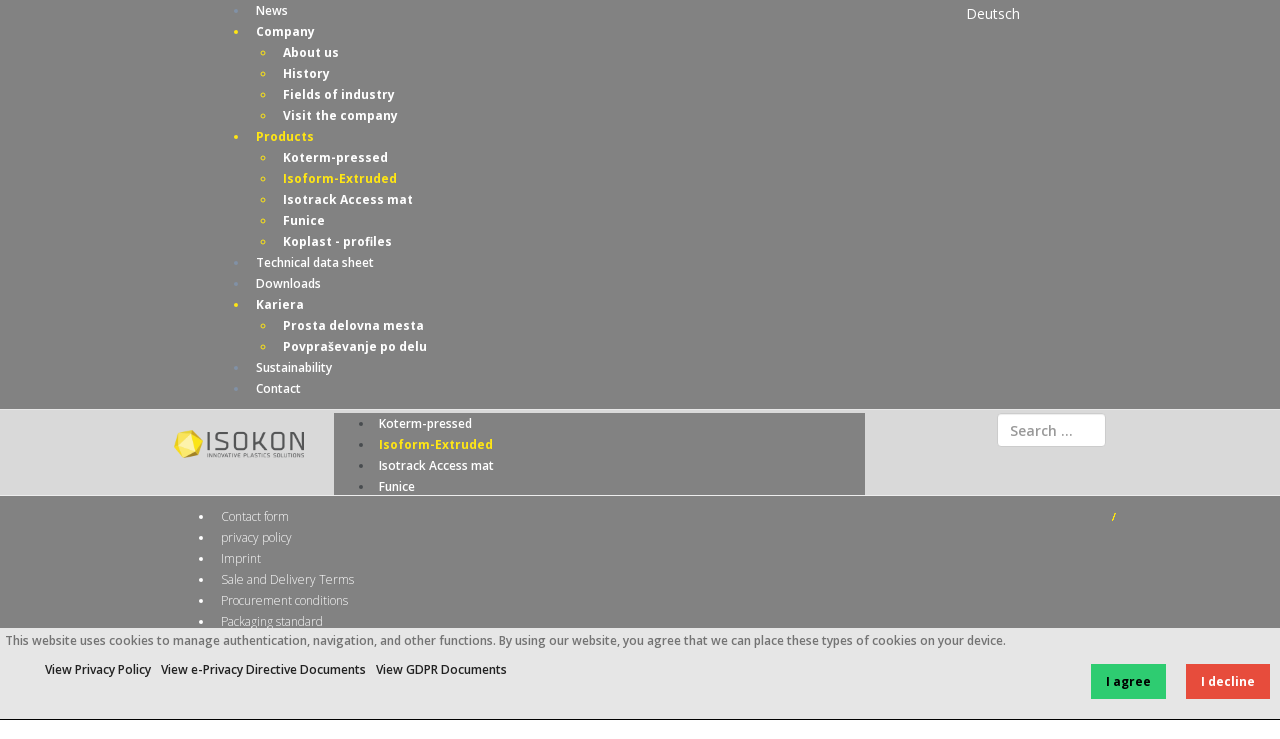

--- FILE ---
content_type: text/html; charset=utf-8
request_url: http://www.isokon.si/en/products/isoform-extruded/fabac
body_size: 10634
content:
<!DOCTYPE html>
<html lang="en-gb" dir="ltr"
	  class='com_content view-article itemid-877 j31 mm-hover '>
<head>
	<base href="http://www.isokon.si/en/products/isoform-extruded/fabac" />
	<meta http-equiv="content-type" content="text/html; charset=utf-8" />
	<meta name="keywords" content="Isokon, innovative,  plastics, solutions" />
	<meta name="author" content="Super User" />
	<meta name="description" content="Isokon innovative plastics solutions" />
	<meta name="generator" content="Joomla! - Open Source Content Management" />
	<title>FABAC</title>
    <script data-cfasync="false">var QUIX_ROOT_URL = "http://www.isokon.si/";window.FILE_MANAGER_ROOT_URL = "http://www.isokon.si/images/";</script>
	<link href="http://www.isokon.si/de/produkte/isoform-extrudiert/fabac" rel="alternate" hreflang="de-DE" />
	<link href="http://www.isokon.si/en/products/isoform-extruded/fabac" rel="alternate" hreflang="en-GB" />
	<link href="http://www.isokon.si/images/ficon.ico" rel="shortcut icon" type="image/vnd.microsoft.icon" />
	<link href="/templates/tx_infinito/favicon.ico" rel="shortcut icon" type="image/vnd.microsoft.icon" />
	<link href="//www.isokon.si/en/products/isoform-extruded/fabac" rel="canonical" />
	<link href="/libraries/quix/assets/css/qxbs.css?ver=2.6.0" rel="stylesheet" async="true" />
	<link href="/libraries/quix/assets/css/qxkit.css?ver=2.6.0" rel="stylesheet" async="true" />
	<link href="/libraries/quix/assets/css/quix.css?ver=2.6.0" rel="stylesheet" async="true" />
	<link href="/libraries/quix/assets/css/qxi.css?ver=2.6.0" rel="stylesheet" async="true" />
	<link href="/assets/css/css-52776-89090.css" rel="stylesheet" type="text/css" media="all" attribs="[]" />
	<link href="//fonts.googleapis.com/css?family=Open+Sans:300,300italic,regular,italic,600,600italic,700,700italic,800,800italic&amp;subset=cyrillic-ext" rel="stylesheet" type="text/css" />
	<link href="/assets/css/css-3de92-83316.css" rel="stylesheet" type="text/css" media="all" attribs="[]" />
	<link href="https://fonts.googleapis.com/css?family=Lora:400,700|Open+Sans:400,300,700" rel="stylesheet" type="text/css" />
	<link href="/assets/css/css-c9122-42543.css" rel="stylesheet" type="text/css" media="all" attribs="[]" />
	<link href="/modules/mod_maximenuck/themes/blank/css/maximenuck.php?monid=maximenuck316" rel="stylesheet" type="text/css" />
	<link href="/assets/css/css-7a8d9-87115.css" rel="stylesheet" type="text/css" media="all" attribs="[]" />
	<link href="/modules/mod_maximenuck/themes/default/css/maximenuck.php?monid=maximenuck314" rel="stylesheet" type="text/css" />
	<link href="/modules/mod_maximenuck/themes/default/css/maximenuck.php?monid=maximenuck315" rel="stylesheet" type="text/css" />
	<link href="/assets/css/css-bdc3a-83316.css" rel="stylesheet" type="text/css" media="all" attribs="[]" />
	<link href="/modules/mod_maximenuck/themes/default/css/maximenuck.php?monid=maximenuck313" rel="stylesheet" type="text/css" />
	<link href="/assets/css/css-cde31-83316.css" rel="stylesheet" type="text/css" media="all" attribs="[]" />
	<style type="text/css">
body{font-family:Open Sans, sans-serif; font-size:12px; font-weight:600; }.plg_system_eprivacy_module .plg_system_eprivacy_message {
border:1px solid #a9a900;
background-color:#ffffe1;
padding:5px;
}
.plg_system_eprivacy_module .plg_system_eprivacy_message button.plg_system_eprivacy_agreed {
color:#000;
background-color:#0f0;
}
.plg_system_eprivacy_module .plg_system_eprivacy_message button.plg_system_eprivacy_declined {
color:#fff;
background-color:#f00;
}
.plg_system_eprivacy_module div.plg_system_eprivacy_accepted,
.plg_system_eprivacy_module div.plg_system_eprivacy_declined {
overflow:hidden;
border: 1px solid #ccc;
color: #999;
vertical-align:middle;
padding:5px;
}
.plg_system_eprivacy_module div.plg_system_eprivacy_accepted button,
.plg_system_eprivacy_module div.plg_system_eprivacy_declined button {
float:right;
}
.plg_system_eprivacy_module div.plg_system_eprivacy_accepted {
position:absolute;
top:-10000px;
}body .activebar-container {
background-color:#e6e6e6;;
border-bottom:1px solid #000000;
color:#000;
bottom:0px;
top:auto;
}
.activebar-container p {
margin:5px;
text-align:left;
color:#737373;;
}
.activebar-container a {
color: 
}
.activebar-container button {
float:right;
clear:none;
margin:5px 10px 20px 10px;
padding:7px 15px;
font-weight:bold;
}
.activebar-container button.decline {
color:#fff;
background-color:#E74C3C;
border:none;
}
.activebar-container button.accept {
color:#000;
background-color:#2ecc71;
border:none;
}
.activebar-container ul.links,.activebar-container ul.links li {
display:block;
}
.activebar-container ul.links li {
margin:0 5px;
float:left;
clear:none;
}@media screen and (max-width: 524px) {#maximenuck316 .maximenumobiletogglericonck {display: block !important;font-size: 33px !important;text-align: right !important;padding-top: 10px !important;}#maximenuck316 .maximenumobiletogglerck + ul.maximenuck {display: none !important;}#maximenuck316 .maximenumobiletogglerck:checked + ul.maximenuck {display: block !important;}}@media screen and (max-width: 524px) {div#maximenuck316 ul.maximenuck li.maximenuck.nomobileck, div#maximenuck316 .maxipushdownck ul.maximenuck2 li.maximenuck.nomobileck { display: none !important; }}@media screen and (min-width: 525px) {div#maximenuck316 ul.maximenuck li.maximenuck.nodesktopck, div#maximenuck316 .maxipushdownck ul.maximenuck2 li.maximenuck.nodesktopck { display: none !important; }}#maximenuck316 .maximenuck-toggler-anchor {
	height: 0;
	opacity: 0;
	overflow: hidden;
	display: none;
}@media screen and (max-width: 524px) {div#maximenuck314 ul.maximenuck li.maximenuck.nomobileck, div#maximenuck314 .maxipushdownck ul.maximenuck2 li.maximenuck.nomobileck { display: none !important; }}@media screen and (min-width: 525px) {div#maximenuck314 ul.maximenuck li.maximenuck.nodesktopck, div#maximenuck314 .maxipushdownck ul.maximenuck2 li.maximenuck.nodesktopck { display: none !important; }}#maximenuck314 .maximenuck-toggler-anchor {
	height: 0;
	opacity: 0;
	overflow: hidden;
	display: none;
}@media screen and (max-width: 524px) {div#maximenuck315 ul.maximenuck li.maximenuck.nomobileck, div#maximenuck315 .maxipushdownck ul.maximenuck2 li.maximenuck.nomobileck { display: none !important; }}@media screen and (min-width: 525px) {div#maximenuck315 ul.maximenuck li.maximenuck.nodesktopck, div#maximenuck315 .maxipushdownck ul.maximenuck2 li.maximenuck.nodesktopck { display: none !important; }}#maximenuck315 .maximenuck-toggler-anchor {
	height: 0;
	opacity: 0;
	overflow: hidden;
	display: none;
}@media screen and (max-width: 524px) {#maximenuck313 .maximenumobiletogglericonck {display: block !important;font-size: 33px !important;text-align: right !important;padding-top: 10px !important;}#maximenuck313 .maximenumobiletogglerck + ul.maximenuck {display: none !important;}#maximenuck313 .maximenumobiletogglerck:checked + ul.maximenuck {display: block !important;}}@media screen and (max-width: 524px) {div#maximenuck313 ul.maximenuck li.maximenuck.nomobileck, div#maximenuck313 .maxipushdownck ul.maximenuck2 li.maximenuck.nomobileck { display: none !important; }}@media screen and (min-width: 525px) {div#maximenuck313 ul.maximenuck li.maximenuck.nodesktopck, div#maximenuck313 .maxipushdownck ul.maximenuck2 li.maximenuck.nodesktopck { display: none !important; }}#maximenuck313 .maximenuck-toggler-anchor {
	height: 0;
	opacity: 0;
	overflow: hidden;
	display: none;
}@media screen and (min-width: 768px) and (max-width: 992px){  } @media screen and (max-width: 767px) {  } 
	</style>
	<script type="application/json" class="joomla-script-options new">{"csrf.token":"bd0249212c84c9a70d4a140e6a42a428","system.paths":{"root":"","base":""},"joomla.jtext":{"PLG_SYS_EPRIVACY_JSMESSAGE":"By clicking OK, you are accepting cookies.","PLG_SYS_EPRIVACY_MESSAGE":"This website uses cookies to manage authentication, navigation, and other functions.  By using our website, you agree that we can place these types of cookies on your device.","PLG_SYS_EPRIVACY_TH_COOKIENAME":"Cookie Name","PLG_SYS_EPRIVACY_TH_COOKIEDOMAIN":"Domain","PLG_SYS_EPRIVACY_TH_COOKIEDESCRIPTION":"Description","PLG_SYS_EPRIVACY_TD_SESSIONCOOKIE":"Session Cookie","PLG_SYS_EPRIVACY_TD_SESSIONCOOKIE_DESC":"The session cookie is required for authentication, preference tracking, and other necessary functions to fully engage with this website.  The name of the session cookie is randomly generated.","PLG_SYS_EPRIVACY_POLICYTEXT":"View Privacy Policy","PLG_SYS_EPRIVACY_LAWLINK_TEXT":"View e-Privacy Directive Documents","PLG_SYS_EPRIVACY_GDPRLINK_TEXT":"View GDPR Documents","PLG_SYS_EPRIVACY_AGREE":"I agree","PLG_SYS_EPRIVACY_DECLINE":"I decline","PLG_SYS_EPRIVACY_CONFIRMUNACCEPT":"Performing this action will remove all cookies set by this website.  Third party cookies will no longer communicate to their parent sites, but cannot be removed by this website and must be removed by other means.\n\nAre you sure you want to disable and remove cookies?"},"plg_system_eprivacy":{"displaytype":"ribbon","autoopen":true,"accepted":false,"root":"\/index.php","cookies":{"sessioncookie":false,"accepted":[]},"cookie":{"domain":".www.isokon.si","path":null},"loginlinks":[],"country":"not detected","cookieregex":[],"policyurl":"\/en\/privacy-policy","policytarget":"_blank","agreeclass":"","declineclass":"","lawlink":["https:\/\/eur-lex.europa.eu\/LexUriServ\/LexUriServ.do?uri=CELEX:32002L0058:EN:NOT","https:\/\/eur-lex.europa.eu\/legal-content\/EN\/TXT\/HTML\/?uri=CELEX:32016R0679"]}}</script>
	<script src="http://ajax.googleapis.com/ajax/libs/jquery/1.10.0/jquery.min.js" type="text/javascript"></script>
	<script src="/media/syw_jqueryeasy/js/jquerynoconflict.js" type="text/javascript"></script>
	<script src="/assets/js/js-03444-83316.js" type="text/javascript"></script>
	<script src="http://www.isokon.si/media/plg_system_instantpage/js/instantpage.js" type="module"></script>
	<script src="/plugins/system/jcemediabox/js/jcemediabox.min.js?d67233ea942db0e502a9d3ca48545fb9" type="text/javascript"></script>
	<script src="/assets/js/js-a1a89-83316.js" type="text/javascript"></script>
	<script src="/assets/js/js-6cc23-47437.js" type="text/javascript"></script>
	<script src="/libraries/quix/assets/js/wow.js?ver=2.6.0" type="text/javascript"></script>
	<script type="text/javascript">
jQuery(window).on('load',  function() {
				new JCaption('img.caption');
			});jQuery(document).ready(function(){WfMediabox.init({"base":"\/","theme":"standard","width":"","height":"","lightbox":0,"shadowbox":0,"icons":1,"overlay":1,"overlay_opacity":0,"overlay_color":"","transition_speed":300,"close":2,"scrolling":"0","labels":{"close":"Close","next":"Next","previous":"Previous","cancel":"Cancel","numbers":"{{numbers}}","numbers_count":"{{current}} of {{total}}","download":"Download"}});});
jQuery(function($){ initTooltips(); $("body").on("subform-row-add", initTooltips); function initTooltips (event, container) { container = container || document;$(container).find(".hasTooltip").tooltip({"html": true,"container": "body"});} });jQuery(document).ready(function(jQuery){jQuery('#maximenuck314').DropdownMaxiMenu({fxtransition : 'linear',dureeIn : 0,dureeOut : 500,menuID : 'maximenuck314',testoverflow : '0',orientation : 'horizontal',behavior : 'mouseover',opentype : 'open',fxdirection : 'normal',directionoffset1 : '30',directionoffset2 : '30',showactivesubitems : '0',ismobile : 0,menuposition : '0',effecttype : 'dropdown',topfixedeffect : '1',topfixedoffset : '',clickclose : '0',fxduration : 500});});jQuery(document).ready(function(jQuery){jQuery('#maximenuck315').DropdownMaxiMenu({fxtransition : 'linear',dureeIn : 0,dureeOut : 500,menuID : 'maximenuck315',testoverflow : '0',orientation : 'horizontal',behavior : 'mouseover',opentype : 'open',fxdirection : 'normal',directionoffset1 : '30',directionoffset2 : '30',showactivesubitems : '0',ismobile : 0,menuposition : '0',effecttype : 'dropdown',topfixedeffect : '1',topfixedoffset : '',clickclose : '0',fxduration : 500});});
	jQuery(function ($) {
		initChosen();
		$("body").on("subform-row-add", initChosen);

		function initChosen(event, container)
		{
			container = container || document;
			$(container).find(".advancedSelect").chosen({"disable_search_threshold":10,"search_contains":true,"allow_single_deselect":true,"placeholder_text_multiple":"Type or select some options","placeholder_text_single":"Select an option","no_results_text":"No results match"});
		}
	});
	
jQuery(document).ready(function() {
	var value, searchword = jQuery('#mod-finder-searchword317');

		// Get the current value.
		value = searchword.val();

		// If the current value equals the default value, clear it.
		searchword.on('focus', function ()
		{
			var el = jQuery(this);

			if (el.val() === 'Search ...')
			{
				el.val('');
			}
		});

		// If the current value is empty, set the previous value.
		searchword.on('blur', function ()
		{
			var el = jQuery(this);

			if (!el.val())
			{
				el.val(value);
			}
		});

		jQuery('#mod-finder-searchform317').on('submit', function (e)
		{
			e.stopPropagation();
			var advanced = jQuery('#mod-finder-advanced317');

			// Disable select boxes with no value selected.
			if (advanced.length)
			{
				advanced.find('select').each(function (index, el)
				{
					var el = jQuery(el);

					if (!el.val())
					{
						el.attr('disabled', 'disabled');
					}
				});
			}
		});});jQuery(document).ready(function(jQuery){jQuery('#maximenuck313').DropdownMaxiMenu({fxtransition : 'linear',dureeIn : 0,dureeOut : 100,menuID : 'maximenuck313',testoverflow : '0',orientation : 'horizontal',behavior : 'mouseover',opentype : 'open',fxdirection : 'normal',directionoffset1 : '30',directionoffset2 : '30',showactivesubitems : '0',ismobile : 0,menuposition : '0',effecttype : 'dropdown',topfixedeffect : '1',topfixedoffset : '',clickclose : '0',fxduration : 100});});
	</script>
	<script type="application/ld+json">
{"@context":"http:\/\/schema.org","@type":"Organization","name":"Isokon innovative plastics solutions","url":"http:\/\/www.isokon.si\/"}
	</script>
	<link href="http://www.isokon.si/en/products/isoform-extruded/fabac" rel="alternate" hreflang="x-default" />

	
<!-- META FOR IOS & HANDHELD -->
	<meta name="viewport" content="width=device-width, initial-scale=1.0, maximum-scale=1.0, user-scalable=no"/>

	<!-- Favicon Upload -->
	


	<style type="text/stylesheet">
		@-webkit-viewport   { width: device-width; }
		@-moz-viewport      { width: device-width; }
		@-ms-viewport       { width: device-width; }
		@-o-viewport        { width: device-width; }
		@viewport           { width: device-width; }
	</style>
	<script type="text/javascript">
		//<![CDATA[
		if (navigator.userAgent.match(/IEMobile\/10\.0/)) {
			var msViewportStyle = document.createElement("style");
			msViewportStyle.appendChild(
				document.createTextNode("@-ms-viewport{width:auto!important}")
			);
			document.getElementsByTagName("head")[0].appendChild(msViewportStyle);
		}
		//]]>
	</script>


<meta name="HandheldFriendly" content="true"/>
<meta name="apple-mobile-web-app-capable" content="YES"/>
<!-- //META FOR IOS & HANDHELD -->






<!-- Le HTML5 shim and media query for IE8 support -->
<!--[if lt IE 9]>
<script src="//html5shim.googlecode.com/svn/trunk/html5.js"></script>
<script type="text/javascript" src="/plugins/system/t3/base-bs3/js/respond.min.js"></script>
<![endif]-->

<!-- You can add Google Analytics here or use T3 Injection feature -->
	<script type="text/javascript">
		 jQuery(document).ready(function()
		 {
			 // MAKE SURE YOUR SELECTOR MATCHES SOMETHING IN YOUR HTML!!!
			 jQuery('#materiali a, #materials th a').each(function() {
				 jQuery(this).qtip({
					style: {
						classes: 'qtip-rounded'
					},
					 content: {
						 text: jQuery(this).next('.tooltiptext')
					 },
					position: {
						my: 'left top',  // Position my top left...
						at: 'center right', // at the bottom right of...
					}
				 });
			 });
		 });
	</script>
<script>
  jQuery(document).ready(function(){
    jQuery('div.materialvsebina').hide();
    jQuery('a.material').on('mouseout', function() {
        jQuery('div.materialvsebina').hide();
	});
  });
</script>
<style>
#style-switcher {display:none;}
</style>

<!-- Google tag (gtag.js) -->
<script async src="https://www.googletagmanager.com/gtag/js?id=G-LZL75E29BR"></script>
<script>
  window.dataLayer = window.dataLayer || [];
  function gtag(){dataLayer.push(arguments);}
  gtag('js', new Date());

  gtag('config', 'G-LZL75E29BR');
</script>

</head>
<body>

	<!-- Preloader -->
	
	<div class="t3-wrapper"> <!-- Need this wrapper for off-canvas menu. Remove if you don't use of-canvas -->

		
    <!-- Roof -->
    <div class="t3-sl t3-sl-roof">
        <div class="container">
            	<!-- SPOTLIGHT -->
	<div class="t3-spotlight t3-roof  row">
					<div class=" col-lg-12 col-md-12 col-sm-12 col-xs-12">
								<div class="t3-module module  col-sm-10" id="Mod313"><div class="module-inner"><div class="module-ct"><!-- debut Maximenu CK, par cedric keiflin -->
	<div class="maximenuckh ltr" id="maximenuck313" style="z-index:10;">
        <div class="maxiroundedleft"></div>
        <div class="maxiroundedcenter">
            <ul class=" maximenuck">
								<label for="maximenuck313-maximenumobiletogglerck" class="maximenumobiletogglericonck" style="display:none;">&#x2261;</label><a href="#" class="maximenuck-toggler-anchor" aria-label="Open menu" >Open menu</a><input id="maximenuck313-maximenumobiletogglerck" class="maximenumobiletogglerck" type="checkbox" style="display:none;"/>				<li data-level="1" class="maximenuck item435 first level1 " style="z-index : 12000;" ><a itemprop="url"  data-hover="Home" class="maximenuck " href="/en/"><span class="titreck"  data-hover="Home"><span class="titreck-text"><span class="titreck-title">Home</span></span></span></a>
		</li><li data-level="1" class="maximenuck item890 level1 " style="z-index : 11999;" ><a itemprop="url"  data-hover="News" class="maximenuck " href="/en/news"><span class="titreck"  data-hover="News"><span class="titreck-text"><span class="titreck-title">News</span></span></span></a>
		</li><li data-level="1" class="maximenuck item850 parent level1 " style="z-index : 11998;" ><a itemprop="url"  data-hover="Company" class="maximenuck " href="/en/company"><span class="titreck"  data-hover="Company"><span class="titreck-text"><span class="titreck-title">Company</span></span></span></a>
	<div class="floatck" style=""><div class="maxidrop-top"><div class="maxidrop-top2"></div></div><div class="maxidrop-main" style="width:auto;"><div class="maxidrop-main2"><div class="maximenuck2 first " >
	<ul class="maximenuck2"><li data-level="2" class="maximenuck item848 first level2 " style="z-index : 11997;" ><a itemprop="url"  data-hover="About us" class="maximenuck " href="/en/company/about-us"><span class="titreck"  data-hover="About us"><span class="titreck-text"><span class="titreck-title">About us</span></span></span></a>
		</li><li data-level="2" class="maximenuck item851 level2 " style="z-index : 11996;" ><a itemprop="url"  data-hover="History" class="maximenuck " href="/en/company/history"><span class="titreck"  data-hover="History"><span class="titreck-text"><span class="titreck-title">History</span></span></span></a>
		</li><li data-level="2" class="maximenuck item852 level2 " style="z-index : 11995;" ><a itemprop="url"  data-hover="Fields of industry" class="maximenuck " href="/en/company/fields-of-industry"><span class="titreck"  data-hover="Fields of industry"><span class="titreck-text"><span class="titreck-title">Fields of industry</span></span></span></a>
		</li><li data-level="2" class="maximenuck item994 last level2 " style="z-index : 11994;" ><a itemprop="url"  data-hover="Visit the company" class="maximenuck " href="/en/company/visit-the-company"><span class="titreck"  data-hover="Visit the company"><span class="titreck-text"><span class="titreck-title">Visit the company</span></span></span></a>
	</li>
	</ul>
	<div class="clr"></div></div><div class="clr"></div></div></div><div class="maxidrop-bottom"><div class="maxidrop-bottom2"></div></div></div>
	</li><li data-level="1" class="maximenuck item853 active parent level1 " style="z-index : 11993;" ><a itemprop="url"  data-hover="Products" class="maximenuck " href="/en/products"><span class="titreck"  data-hover="Products"><span class="titreck-text"><span class="titreck-title">Products</span></span></span></a>
	<div class="floatck" style=""><div class="maxidrop-top"><div class="maxidrop-top2"></div></div><div class="maxidrop-main" style="width:auto;"><div class="maxidrop-main2"><div class="maximenuck2 first " >
	<ul class="maximenuck2"><li data-level="2" class="maximenuck item859 first level2 " style="z-index : 11992;" ><a itemprop="url"  data-hover="Koterm-pressed" class="maximenuck " href="/en/products/koterm-pressed"><span class="titreck"  data-hover="Koterm-pressed"><span class="titreck-text"><span class="titreck-title">Koterm-pressed</span></span></span></a>
		</li><li data-level="2" class="maximenuck item860 active first level2 " style="z-index : 11991;" ><a itemprop="url"  data-hover="Isoform-Extruded" class="maximenuck " href="/en/products/isoform-extruded"><span class="titreck"  data-hover="Isoform-Extruded"><span class="titreck-text"><span class="titreck-title">Isoform-Extruded</span></span></span></a>
		</li><li data-level="2" class="maximenuck item861 first level2 " style="z-index : 11990;" ><a itemprop="url"  data-hover="Isotrack Access mat" class="maximenuck " href="/en/products/isotrack-access-mat"><span class="titreck"  data-hover="Isotrack Access mat"><span class="titreck-text"><span class="titreck-title">Isotrack Access mat</span></span></span></a>
		</li><li data-level="2" class="maximenuck item887 level2 " style="z-index : 11989;" ><a itemprop="url"  data-hover="Funice" class="maximenuck " href="/en/products/funice"><span class="titreck"  data-hover="Funice"><span class="titreck-text"><span class="titreck-title">Funice</span></span></span></a>
		</li><li data-level="2" class="maximenuck item1023 last level2 " style="z-index : 11988;" ><a itemprop="url"  data-hover="Koplast - profiles" class="maximenuck " href="/en/products/koplast"><span class="titreck"  data-hover="Koplast - profiles"><span class="titreck-text"><span class="titreck-title">Koplast - profiles</span></span></span></a>
	</li>
	</ul>
	<div class="clr"></div></div><div class="clr"></div></div></div><div class="maxidrop-bottom"><div class="maxidrop-bottom2"></div></div></div>
	</li><li data-level="1" class="maximenuck item888 level1 " style="z-index : 11987;" ><a itemprop="url"  data-hover="Technical data sheet" class="maximenuck " href="/en/technical-data-sheet"><span class="titreck"  data-hover="Technical data sheet"><span class="titreck-text"><span class="titreck-title">Technical data sheet</span></span></span></a>
		</li><li data-level="1" class="maximenuck item889 level1 " style="z-index : 11986;" ><a itemprop="url"  data-hover="Downloads" class="maximenuck " href="/en/downloads"><span class="titreck"  data-hover="Downloads"><span class="titreck-text"><span class="titreck-title">Downloads</span></span></span></a>
		</li><li data-level="1" class="maximenuck item891 parent level1 " style="z-index : 11985;" ><a itemprop="url"  data-hover="Kariera" class="maximenuck " href="/en/career"><span class="titreck"  data-hover="Kariera"><span class="titreck-text"><span class="titreck-title">Kariera</span></span></span></a>
	<div class="floatck" style=""><div class="maxidrop-top"><div class="maxidrop-top2"></div></div><div class="maxidrop-main" style="width:auto;"><div class="maxidrop-main2"><div class="maximenuck2 first " >
	<ul class="maximenuck2"><li data-level="2" class="maximenuck item892 first level2 " style="z-index : 11984;" ><a itemprop="url"  data-hover="Prosta delovna mesta" class="maximenuck " href="/en/career/prosta-delovna-mesta"><span class="titreck"  data-hover="Prosta delovna mesta"><span class="titreck-text"><span class="titreck-title">Prosta delovna mesta</span></span></span></a>
		</li><li data-level="2" class="maximenuck item900 last level2 " style="z-index : 11983;" ><a itemprop="url"  data-hover="Povpraševanje po delu" class="maximenuck " href="/en/career/povprasevanje-po-delu"><span class="titreck"  data-hover="Povpraševanje po delu"><span class="titreck-text"><span class="titreck-title">Povpraševanje po delu</span></span></span></a>
	</li>
	</ul>
	<div class="clr"></div></div><div class="clr"></div></div></div><div class="maxidrop-bottom"><div class="maxidrop-bottom2"></div></div></div>
	</li><li data-level="1" class="maximenuck item1063 level1 " style="z-index : 11982;" ><a itemprop="url"  data-hover="Sustainability" class="maximenuck " href="/en/sustainability"><span class="titreck"  data-hover="Sustainability"><span class="titreck-text"><span class="titreck-title">Sustainability</span></span></span></a>
		</li><li data-level="1" class="maximenuck item901 last level1 " style="z-index : 11981;" ><a itemprop="url"  data-hover="Contact" class="maximenuck " href="/en/contact"><span class="titreck"  data-hover="Contact"><span class="titreck-text"><span class="titreck-title">Contact</span></span></span></a></li>            </ul>
        </div>
        <div class="maxiroundedright"></div>
        <div style="clear:both;"></div>
    </div>
    <!-- fin maximenuCK -->
</div></div></div><div class="t3-module module  col-sm-2" id="Mod305"><div class="module-inner"><div class="module-ct"><div class="mod-languages">

	<ul class="lang-inline" dir="ltr">
						<li>
			<a href="/de/produkte/isoform-extrudiert/fabac">
							Deutsch						</a>
			</li>
							</ul>

</div>
</div></div></div>
							</div>
			</div>
<!-- SPOTLIGHT -->
        </div>
    </div>
    <!-- //Roof -->

		
		
<div class="header-area header-default">
	<!-- HEADER -->
	<header id="t3-header" class="t3-header">
		<div class="container">
			<div class="row">

				<!-- LOGO -->
				<div class="col-xs-4  col-sm-2 logo">
					<div class="logo-image">
						<a href="http://www.isokon.si/" title="Isokon">
															<img class="logo-img" src="/images/themexpert/isokon-logo.png" alt="Isokon" />
																					<span>Isokon</span>
						</a>
						<small class="site-slogan">Isokon</small>
					</div>
				</div>
				<!-- //LOGO -->
                
									<div class="hidden-xs col-sm-3  col-sm-push-7 col-md-3 col-lg-3">
													<!-- HEAD SEARCH -->
							<div class="head-search ">
								
<form id="mod-finder-searchform317" action="/en/component/finder/search" method="get" class="form-search form-inline">
	<div class="finder">
		<label for="mod-finder-searchword317" class="finder">Search</label><input type="text" name="q" id="mod-finder-searchword317" class="search-query input-medium" size="10" value="" placeholder="Search ..."/>
						<input type="hidden" name="Itemid" value="877" />	</div>
</form>

							</div>
							<!-- //HEAD SEARCH -->
						
					</div>
				                
									<!-- position-15 -->
					<div class="col-xs-12 col-sm-7 col-sm-pull-3 col-md-7 col-lg-7  col-lg-pull-3">
                        <div class="position-15">
                            <!-- debut Maximenu CK -->
	<div class="maximenuckh ltr" id="maximenuck314" style="z-index:10;">
						<ul itemscope itemtype="https://www.schema.org/SiteNavigationElement" class=" maximenuck">
				<li itemprop="name" data-level="1" class="maximenuck item859 first level1 " style="z-index : 12000;" ><a itemprop="url"  data-hover="Koterm-pressed" class="maximenuck " href="/en/products/koterm-pressed"><span class="titreck"  data-hover="Koterm-pressed"><span class="titreck-text"><span class="titreck-title">Koterm-pressed</span></span></span></a>
		</li><li itemprop="name" data-level="1" class="maximenuck item860 active first level1 " style="z-index : 11999;" ><a itemprop="url"  data-hover="Isoform-Extruded" class="maximenuck " href="/en/products/isoform-extruded"><span class="titreck"  data-hover="Isoform-Extruded"><span class="titreck-text"><span class="titreck-title">Isoform-Extruded</span></span></span></a>
		</li><li itemprop="name" data-level="1" class="maximenuck item861 first level1 " style="z-index : 11998;" ><a itemprop="url"  data-hover="Isotrack Access mat" class="maximenuck " href="/en/products/isotrack-access-mat"><span class="titreck"  data-hover="Isotrack Access mat"><span class="titreck-text"><span class="titreck-title">Isotrack Access mat</span></span></span></a>
		</li><li itemprop="name" data-level="1" class="maximenuck item887 level1 " style="z-index : 11997;" ><a itemprop="url"  data-hover="Funice" class="maximenuck " href="/en/products/funice"><span class="titreck"  data-hover="Funice"><span class="titreck-text"><span class="titreck-title">Funice</span></span></span></a>
		</li><li itemprop="name" data-level="1" class="maximenuck item1023 level1 " style="z-index : 11996;" ><a itemprop="url"  data-hover="Koplast - profiles" class="maximenuck " href="/en/products/koplast"><span class="titreck"  data-hover="Koplast - profiles"><span class="titreck-text"><span class="titreck-title">Koplast - profiles</span></span></span></a>
		</li>			</ul>
	</div>
	<!-- fin maximenuCK -->
<!-- debut Maximenu CK -->
	<div class="maximenuckh ltr" id="maximenuck315" style="z-index:10;">
						<ul itemscope itemtype="https://www.schema.org/SiteNavigationElement" class=" maximenuck">
				<li itemprop="name" data-level="1" class="maximenuck item869 first level1 " style="z-index : 12000;" ><a itemprop="url"  data-hover="Thermoforming" class="maximenuck " href="/en/products/isoform-extruded/thermoforming"><span class="titreck"  data-hover="Thermoforming"><span class="titreck-text"><span class="titreck-title">Thermoforming</span></span></span></a>
		</li><li itemprop="name" data-level="1" class="maximenuck item870 level1 " style="z-index : 11999;" ><a itemprop="url"  data-hover="Automotive industry" class="maximenuck " href="/en/products/isoform-extruded/automotive-industry"><span class="titreck"  data-hover="Automotive industry"><span class="titreck-text"><span class="titreck-title">Automotive industry</span></span></span></a>
		</li><li itemprop="name" data-level="1" class="maximenuck item871 level1 " style="z-index : 11998;" ><a itemprop="url"  data-hover="Chemical industry" class="maximenuck " href="/en/products/isoform-extruded/chemical-industry"><span class="titreck"  data-hover="Chemical industry"><span class="titreck-text"><span class="titreck-title">Chemical industry</span></span></span></a>
		</li><li itemprop="name" data-level="1" class="maximenuck item872 level1 " style="z-index : 11997;" ><a itemprop="url"  data-hover="Electrical industry" class="maximenuck " href="/en/products/isoform-extruded/electrical-industry"><span class="titreck"  data-hover="Electrical industry"><span class="titreck-text"><span class="titreck-title">Electrical industry</span></span></span></a>
		</li><li itemprop="name" data-level="1" class="maximenuck item873 level1 " style="z-index : 11996;" ><a itemprop="url"  data-hover="Sound proofing " class="maximenuck " href="/en/products/isoform-extruded/sound-proofing"><span class="titreck"  data-hover="Sound proofing "><span class="titreck-text"><span class="titreck-title">Sound proofing </span></span></span></a>
		</li><li itemprop="name" data-level="1" class="maximenuck item874 level1 " style="z-index : 11995;" ><a itemprop="url"  data-hover="Furniture industry" class="maximenuck " href="/en/products/isoform-extruded/furniture-industry"><span class="titreck"  data-hover="Furniture industry"><span class="titreck-text"><span class="titreck-title">Furniture industry</span></span></span></a>
		</li><li itemprop="name" data-level="1" class="maximenuck item875 level1 " style="z-index : 11994;" ><a itemprop="url"  data-hover="Orthopaedics" class="maximenuck " href="/en/products/isoform-extruded/orthopaedics"><span class="titreck"  data-hover="Orthopaedics"><span class="titreck-text"><span class="titreck-title">Orthopaedics</span></span></span></a>
		</li><li itemprop="name" data-level="1" class="maximenuck item876 level1 " style="z-index : 11993;" ><a itemprop="url"  data-hover="Building construction" class="maximenuck " href="/en/products/isoform-extruded/building-construction"><span class="titreck"  data-hover="Building construction"><span class="titreck-text"><span class="titreck-title">Building construction</span></span></span></a>
		</li><li itemprop="name" data-level="1" class="maximenuck item877 current active level1 " style="z-index : 11992;" ><a itemprop="url"  data-hover="FABAC" class="maximenuck " href="/en/products/isoform-extruded/fabac"><span class="titreck"  data-hover="FABAC"><span class="titreck-text"><span class="titreck-title">FABAC</span></span></span></a>
		</li>			</ul>
	</div>
	<!-- fin maximenuCK -->

                        </div>
                    </div>	
					<!-- //position-15 -->
				


			</div>
		</div>
	</header>
	<!-- //HEADER -->
</div>


		


		
<div id="t3-mainbody" class="container t3-mainbody">
	<div class="row">

		<!-- MAIN CONTENT -->
		<div id="t3-content" class="t3-content col-xs-12 col-sm-8  col-md-9">
						<article class="item item-page" itemscope itemtype="http://schema.org/Article">
	<meta itemprop="inLanguage" content="en-GB" />
		<div class="page-header">
		<h1> FABAC </h1>
	</div>
	
	

	<div class="entry-header has-post-format">
		<span class="post-format"><i class="fa fa-thumb-tack"></i></span>
				
			</div>

				
		
				
	
			<div itemprop="articleBody">
		<div class="row fabac">
<div class="col-sm-3 text-right">
<div class="kpressedh">ISOFORM<span>EXTRUDED</span></div>
<p>FABAC material is extruded polypropylene sheet with polyester fabric backing. The polyester fabric backing gives ability to bond polypropylene sheet with other materials.</p>
</div>
<div class="col-sm-5 fabac2">
<div class="gbox2">
<h6>Polypropylene polyester fabric backed</h6>
</div>
<img id="fabac1" src="/images/products/isoform/fabac/fabac1.png" alt="fabac1" /> <img id="fabac2" src="/images/products/isoform/fabac/fabac2.png" alt="fabac2" /></div>
<div class="col-sm-4">
<p class="title">Key benefits:</p>
<ul class="ydot">
<li>Production of lightweight structures</li>
<li>Excellent physical characteristics</li>
<li>Excellent welding properties</li>
<li>Very good chemical and corrosion resistance</li>
<li>High heat resistance</li>
</ul>
<p class="title">Technical product data:</p>
<ul class="ydot">
<li>Maximum width: 1,500mm</li>
<li>Maximum length: 3,000mm</li>
<li>Rolls are available upon agreement</li>
<li>Thickness: 2−12mm</li>
<li>Colors: standard is grey; other colors are possible</li>
</ul>
<p class="title">General Application:</p>
<ul class="ydot">
<li>Chemical tanks</li>
<li>Industry vessels</li>
<li>GRP composite construction</li>
<li>Chemical equipment</li>
</ul>
</div>
</div> 	</div>

	
	
				
	
	
			<div class="article-footer-wrap">
			<div class="article-footer-top">
								













			</div>
			<div id="tx-comments"></div>		</div>
		
</article>
		</div>
		<!-- //MAIN CONTENT -->

		<!-- SIDEBAR RIGHT -->
		<div class="t3-sidebar t3-sidebar-right col-xs-12 col-sm-4  col-md-3 ">
			<div class="t3-module module " id="Mod340"><div class="module-inner"><div class="module-ct">

<div class="custom"  >
	</div>
</div></div></div>
		</div>
		<!-- //SIDEBAR RIGHT -->

	</div>
</div> 



		


		
	<!-- NAV HELPER -->
	<nav class="wrap t3-navhelper ">
		<div class="container">
			
<ol class="breadcrumb ">
	<li class="active">You are here: &#160;</li><li><a href="/en/" class="pathway">Home</a><span class="divider"><img src="/templates/tx_infinito/images/system/arrow.png" alt="" /></span></li><li><a href="/en/products" class="pathway">Products</a><span class="divider"><img src="/templates/tx_infinito/images/system/arrow.png" alt="" /></span></li><li><a href="/en/products/isoform-extruded" class="pathway">Isoform-Extruded</a><span class="divider"><img src="/templates/tx_infinito/images/system/arrow.png" alt="" /></span></li><li><span>FABAC</span></li></ol>

		</div>
	</nav>
	<!-- //NAV HELPER -->


		
<!-- FOOTER -->
<footer id="t3-footer" class="wrap t3-footer">

	<section class="t3-copyright">
		<div class="container">

			
			
			<div class="row">
				<div class="col-md-12 copyright ">
					
			<!--[if lte IE 7]>
			<link href="/modules/mod_maximenuck/themes/blank/css/ie7.css" rel="stylesheet" type="text/css" />
			<![endif]--><!-- debut Maximenu CK -->
	<div class="maximenuckh ltr" id="maximenuck316" style="z-index:10;">
			<label for="maximenuck316-maximenumobiletogglerck" class="maximenumobiletogglericonck" style="display:none;">&#x2261;</label><a href="#" class="maximenuck-toggler-anchor" aria-label="Open menu" >Open menu</a><input id="maximenuck316-maximenumobiletogglerck" class="maximenumobiletogglerck" type="checkbox" style="display:none;"/>            <ul itemscope itemtype="https://www.schema.org/SiteNavigationElement" class=" maximenuck" style="position:relative;" >
				<li itemprop="name" data-level="1" class="maximenuck item878 first level1  fullwidth" style="z-index : 12000;position:static;" ><a itemprop="url"  data-hover="Contact form" class="maximenuck " href="/en/contact-form"><span class="titreck"  data-hover="Contact form"><span class="titreck-text"><span class="titreck-title">Contact form</span></span></span></a>
		</li><li itemprop="name" data-level="1" class="maximenuck item879 level1  fullwidth" style="z-index : 11999;position:static;" ><a itemprop="url"  data-hover="privacy policy" class="maximenuck " href="/en/privacy-policy"><span class="titreck"  data-hover="privacy policy"><span class="titreck-text"><span class="titreck-title">privacy policy</span></span></span></a>
		</li><li itemprop="name" data-level="1" class="maximenuck item880 level1  fullwidth" style="z-index : 11998;position:static;" ><a itemprop="url"  data-hover="Imprint" class="maximenuck " href="/en/imprint"><span class="titreck"  data-hover="Imprint"><span class="titreck-text"><span class="titreck-title">Imprint</span></span></span></a>
		</li><li itemprop="name" data-level="1" class="maximenuck item881 level1  fullwidth" style="z-index : 11997;position:static;" ><a itemprop="url"  data-hover="Sale and Delivery Terms" class="maximenuck " href="/en/sale-and-delivery-terms"><span class="titreck"  data-hover="Sale and Delivery Terms"><span class="titreck-text"><span class="titreck-title">Sale and Delivery Terms</span></span></span></a>
		</li><li itemprop="name" data-level="1" class="maximenuck item882 level1  fullwidth" style="z-index : 11996;position:static;" ><a itemprop="url"  data-hover="Procurement conditions" class="maximenuck " href="/en/procurement-conditions"><span class="titreck"  data-hover="Procurement conditions"><span class="titreck-text"><span class="titreck-title">Procurement conditions</span></span></span></a>
		</li><li itemprop="name" data-level="1" class="maximenuck item883 level1  fullwidth" style="z-index : 11995;position:static;" ><a itemprop="url"  data-hover="Packaging standard" class="maximenuck " href="http://www.isokon.si/datoteke/packaging-en.pdf" target="_blank" ><span class="titreck"  data-hover="Packaging standard"><span class="titreck-text"><span class="titreck-title">Packaging standard</span></span></span></a>
		</li><li itemprop="name" data-level="1" class="maximenuck item884 level1  fullwidth" style="z-index : 11994;position:static;" ><a itemprop="url"  data-hover="Certificates" class="maximenuck " href="/en/iso-9001"><span class="titreck"  data-hover="Certificates"><span class="titreck-text"><span class="titreck-title">Certificates</span></span></span></a>
		</li><li itemprop="name" data-level="1" class="maximenuck item885 level1  fullwidth" style="z-index : 11993;position:static;" ><a itemprop="url"  data-hover="Company data" class="maximenuck " href="/en/company-data"><span class="titreck"  data-hover="Company data"><span class="titreck-text"><span class="titreck-title">Company data</span></span></span></a>
		</li><li itemprop="name" data-level="1" class="maximenuck item1088 last level1  fullwidth" style="z-index : 11992;position:static;" ><a itemprop="url"  data-hover="Register" class="maximenuck " href="/en/register"><span class="titreck"  data-hover="Register"><span class="titreck-text"><span class="titreck-title">Register</span></span></span></a></li>			</ul>
	</div>
	<!-- fin maximenuCK -->
<div class="plg_system_eprivacy_module">
        <div class="plg_system_eprivacy_message" style="display:none">
                <p>This website uses cookies to manage authentication, navigation, and other functions.  By using our website, you agree that we can place these types of cookies on your device.</p>
                    <p><a href="/en/privacy-policy" target="_blank">View Privacy Policy</a></p>
                            <p><a href="https://eur-lex.europa.eu/LexUriServ/LexUriServ.do?uri=CELEX:32002L0058:EN:NOT" onclick="window.open(this.href);return false;" target="_blank">View e-Privacy Directive Documents</a></p>
            <p><a href="https://eur-lex.europa.eu/legal-content/EN/TXT/HTML/?uri=CELEX:32016R0679" onclick="window.open(this.href);return false;" target="_blank">View GDPR Documents</a></p>
                        <button class="plg_system_eprivacy_agreed">I agree</button>
        <button class="plg_system_eprivacy_declined">I decline</button>
    </div>
    <div class="plg_system_eprivacy_declined" style="display:none">
        <p>
            <button class="plg_system_eprivacy_reconsider">Reconsider Cookies</button> 
            You have declined cookies.  This decision can be reversed.        </p>
    </div>
        <div class="plg_system_eprivacy_accepted" style="display:none">
        <p>
            <button class="plg_system_eprivacy_reconsider">Change Cookie Consent</button> 
            <button class="plg_system_eprivacy_accepted">Remove Cookies</button> 
            You have allowed cookies to be placed on your computer.  This decision can be reversed.        </p>
    </div>
</div>
<div id="plg_system_eprivacy" style="display:none"></div>
					
					<div class="module">
						<small>
							Copyright © 2016 Infinito. All Rights Reserved. Design & Develop by <a href='https://www.themexpert.com/' title='ThemeXpert'>ThemeXpert</a>						</small>
					</div>					
					
					
				</div>
							</div>
		</div>
	</section>

</footer>
<!-- //FOOTER -->

    <!-- BACK TOP TOP BUTTON -->
    <div id="back-to-top" data-spy="affix" data-offset-top="300" class="back-to-top hidden-xs affix-top">
        <button class="btn btn-primary" title="Back to Top"><i class="fa fa-angle-up"></i></button>
    </div>


	</div>
	

<div class="custom"  >
	<!-- Style Switcher================================================== -->

<section id="style-switcher">
 <h2>Style Selector <a href="#"><i class="fa fa-cog fa-spin"></i></a></h2>
 <div>

   <h3>Layout Style</h3>
   <div class="layout-style">
     <select id="layout-style">
       <option value="1">Wide</option>
       <option value="2">Boxed</option>
     </select>
   </div>
   <h3>Predefined Colors</h3>
   <ul class="colors" id="colors">
     <li><a href="/index.php" class="preset3" ></a></li>
     <li><a href="/?theme=red" class="preset1"></a></li>
     <li><a href="/?theme=blue" class="preset2"></a></li>
     <li><a href="/?theme=darkblack" class="preset4"></a></li>
     <li><a href="/?theme=darkmeadow" class="preset5"></a></li>
     <li><a href="/?theme=lightgreen" class="preset6"></a></li>
     <li><a href="/?theme=orange" class="preset7"></a></li>
     <li><a href="/?theme=pink" class="preset8"></a></li>
     <li><a href="/?theme=yellow" class="preset9"></a></li>
   </ul>
   <h3>Background Image</h3>
   <ul class="colors bg" id="bg">
     <li><a href="javascript:void(0)" class="bg1"></a></li>
     <li><a href="javascript:void(0)" class="bg2"></a></li>
     <li><a href="javascript:void(0)" class="bg3"></a></li>
     <li><a href="javascript:void(0)" class="bg4"></a></li>
     <li><a href="javascript:void(0)" class="bg5"></a></li>
   </ul>
 </div>
</section></div>

<noscript><strong>JavaScript is currently disabled.</strong>Please enable it for a better experience of <a href="http://2glux.com/projects/jumi">Jumi</a>.</noscript><div class="activebar-container" style="display:none">
    <p>This website uses cookies to manage authentication, navigation, and other functions.  By using our website, you agree that we can place these types of cookies on your device.</p>
    <ul class="links">
                    <li><a href="/en/privacy-policy" target="_blank">View Privacy Policy</a></li>
                            <li>
                <a href="https://eur-lex.europa.eu/LexUriServ/LexUriServ.do?uri=CELEX:32002L0058:EN:NOT" target="_blank">
                    View e-Privacy Directive Documents                </a>
            </li>
            <li>
                <a href="https://eur-lex.europa.eu/legal-content/EN/TXT/HTML/?uri=CELEX:32016R0679" target="_blank">
                    View GDPR Documents                </a>
            </li>
            </ul>
        <button class="decline ">I decline</button>
    <button class="accept ">I agree</button>
</div>

</body>

</html>

--- FILE ---
content_type: text/css
request_url: http://www.isokon.si/assets/css/css-c9122-42543.css
body_size: 13157
content:


/*===============================
/templates/tx_infinito/css/switcher.css
================================================================================*/
#style-switcher h3{color:#222 !important;font-size:13px !important;margin:5px 0 -5px 1px;text-transform:uppercase}#style-switcher{background-color:#fff;width:185px;position:fixed;top:150px;z-index:999;left:-186px;border-left:0;border-top:0;box-shadow:0px 0px 3px 0px rgba(0,0,0,0.08)}#style-switcher div{padding:2px 20px 10px 20px}#style-switcher h2{background-color:#fff;color:#222;font-weight:bold;font-size:13px;padding:5px 0 5px 0px;text-align:center;text-transform:uppercase}#style-switcher h2 a{ background-color:#fff;display:block;height:44px;position:absolute;right:-44px;top:0px;width:44px;z-index:999999!important;font-size:25px;line-height:44px}.colors{list-style:none;margin:10px 0px 10px -20px;overflow:hidden}.colors li{float:left;margin:4px 2px 0 2px}.colors li a{display:block;width:30px;height:30px;cursor:pointer;border-radius:50px}.colors li a:active{box-shadow:0 3px 3px rgba(0,0,0,0.5) inset}.layout-style select,.header-style select{width:140px;padding:5px;color:#909090;cursor:pointer;border-radius:2px;font-size:13px;margin:10px 0 10px 2px}.layout-style,.header-style{padding:0 !important}.preset1{background:#cc0000}.preset2{background:#2474ff}.preset3{background:#4caf4f}.preset4{background:#18191b}.preset5{background:#1abc9c}.preset6{background:#82b440}.preset7{background:#f26101}.preset8{background:#ed4f64}.preset9{background:#ffbf00}.bg1{background-image:url("/templates/tx_infinito/images/switcher/bg/bg_1.png")}.bg2{background-image:url("/templates/tx_infinito/images/switcher/bg/bg_2.png")}.bg3{background-image:url("/templates/tx_infinito/images/switcher/bg/bg_3.png")}.bg4{background-image:url("/templates/tx_infinito/images/switcher/bg/bg_4.png")}.bg5{background-image:url("/templates/tx_infinito/images/switcher/bg/bg_5.jpg")}@media only screen and (max-width:1023px){#style-switcher{display:none}}html[dir="rtl"] #style-switcher .colors{margin:10px -20px 10px 0px}html[dir="rtl"] #style-switcher .colors li{float:right}


/*===============================
/templates/tx_infinito/css/custom.css
================================================================================*/
@font-face{font-family:'Bebas Neue';src:url('/templates/tx_infinito/fonts/bebas/fonts/bebasneue-bold-webfont.eot');src:url('/templates/tx_infinito/fonts/bebas/fonts/bebasneue-bold-webfont.eot?#iefix') format('embedded-opentype'),url('/templates/tx_infinito/fonts/bebas/fonts/bebasneue-bold-webfont.woff2') format('woff2'),url('/templates/tx_infinito/fonts/bebas/fonts/bebasneue-bold-webfont.woff') format('woff'),url('/templates/tx_infinito/fonts/bebas/fonts/bebasneue-bold-webfont.ttf') format('truetype'),url('/templates/tx_infinito/fonts/bebas/fonts/bebasneue-bold-webfont.svg#bebas_neuebold') format('svg');font-weight:500;font-style:normal}@font-face{font-family:'Bebas Neue';src:url('/templates/tx_infinito/fonts/bebas/fonts/bebasneue-book-webfont.eot');src:url('/templates/tx_infinito/fonts/bebas/fonts/bebasneue-book-webfont.eot?#iefix') format('embedded-opentype'),url('/templates/tx_infinito/fonts/bebas/fonts/bebasneue-book-webfont.woff2') format('woff2'),url('/templates/tx_infinito/fonts/bebas/fonts/bebasneue-book-webfont.woff') format('woff'),url('/templates/tx_infinito/fonts/bebas/fonts/bebasneue-book-webfont.ttf') format('truetype'),url('/templates/tx_infinito/fonts/bebas/fonts/bebasneue-book-webfont.svg#bebas_neuebook') format('svg');font-weight:300;font-style:normal}@font-face{font-family:'Bebas Neue';src:url('/templates/tx_infinito/fonts/bebas/fonts/bebasneue-light-webfont.eot');src:url('/templates/tx_infinito/fonts/bebas/fonts/bebasneue-light-webfont.eot?#iefix') format('embedded-opentype'),url('/templates/tx_infinito/fonts/bebas/fonts/bebasneue-light-webfont.woff2') format('woff2'),url('/templates/tx_infinito/fonts/bebas/fonts/bebasneue-light-webfont.woff') format('woff'),url('/templates/tx_infinito/fonts/bebas/fonts/bebasneue-light-webfont.ttf') format('truetype'),url('/templates/tx_infinito/fonts/bebas/fonts/bebasneue-light-webfont.svg#bebas_neuelight') format('svg');font-weight:200;font-style:normal}@font-face{font-family:'Bebas Neue';src:url('/templates/tx_infinito/fonts/bebas/fonts/bebasneue-regular-webfont.eot');src:url('/templates/tx_infinito/fonts/bebas/fonts/bebasneue-regular-webfont.eot?#iefix') format('embedded-opentype'),url('/templates/tx_infinito/fonts/bebas/fonts/bebasneue-regular-webfont.woff2') format('woff2'),url('/templates/tx_infinito/fonts/bebas/fonts/bebasneue-regular-webfont.woff') format('woff'),url('/templates/tx_infinito/fonts/bebas/fonts/bebasneue-regular-webfont.ttf') format('truetype'),url('/templates/tx_infinito/fonts/bebas/fonts/bebasneue-regular-webfont.svg#bebas_neueregular') format('svg');font-weight:400;font-style:normal}@font-face{font-family:'Bebas Neue';src:url('/templates/tx_infinito/fonts/bebas/fonts/bebasneue-thin-webfont.eot');src:url('/templates/tx_infinito/fonts/bebas/fonts/bebasneue-thin-webfont.eot?#iefix') format('embedded-opentype'),url('/templates/tx_infinito/fonts/bebas/fonts/bebasneue-thin-webfont.woff2') format('woff2'),url('/templates/tx_infinito/fonts/bebas/fonts/bebasneue-thin-webfont.woff') format('woff'),url('/templates/tx_infinito/fonts/bebas/fonts/bebasneue-thin-webfont.ttf') format('truetype'),url('/templates/tx_infinito/fonts/bebas/fonts/bebasneue-thin-webfont.svg#bebas_neuethin') format('svg');font-weight:100;font-style:normal}body{color:#484c4f !important}.itemid-935 #t3-mainbody a,.itemid-901 #t3-mainbody a,.itemid-851 #t3-mainbody a,.itemid-907 #t3-mainbody a,ol.breadcrumb li a,.activebar-container .links a{color:#212121 !important} @media (min-width:1200px){.container{width:992px !important}}.hidden-sm-xs{display:none}@media screen and (min-width:992px){.hidden-sm-xs{display:block}}@media screen and (max-width:992px){.text-right{text-align:left}}.clr{clear:both}p{margin-bottom:10px !important;line-height:16px}p.title{font-size:15px;font-weight:bold;margin-bottom:5px !important}a{color:#ffe614}td{border-top:0px !important}.t3-content .col-xs-1,.t3-content .col-sm-1,.t3-content .col-md-1,.t3-content .col-lg-1,.t3-content .col-xs-2,.t3-content .col-sm-2,.t3-content .col-md-2,.t3-content .col-lg-2,.t3-content .col-xs-3,.t3-content .col-sm-3,.t3-content .col-md-3,.t3-content .col-lg-3,.t3-content .col-xs-4,.t3-content .col-sm-4,.t3-content .col-md-4,.t3-content .col-lg-4,.t3-content .col-xs-5,.t3-content .col-sm-5,.t3-content .col-md-5,.t3-content .col-lg-5,.t3-content .col-xs-6,.t3-content .col-sm-6,.t3-content .col-md-6,.t3-content .col-lg-6,.t3-content .col-xs-7,.t3-content .col-sm-7,.t3-content .col-md-7,.t3-content .col-lg-7,.t3-content .col-xs-8,.t3-content .col-sm-8,.t3-content .col-md-8,.t3-content .col-lg-8,.t3-content .col-xs-9,.t3-content .col-sm-9,.t3-content .col-md-9,.t3-content .col-lg-9,.t3-content .col-xs-10,.t3-content .col-sm-10,.t3-content .col-md-10,.t3-content .col-lg-10,.t3-content .col-xs-11,.t3-content .col-sm-11,.t3-content .col-md-11,.t3-content .col-lg-11,.t3-content .col-xs-12,.t3-content .col-sm-12,.t3-content .col-md-12,.t3-content .col-lg-12{padding:3px !important}.t3-wrapper{background:#fff !important}.t3-mainbody{padding-top:30px !important;padding-bottom:0px}.t3-content{padding-top:0px !important}#t3-content ul{padding-left:15px}.page-header{background:url(/templates/tx_infinito/images/ystripe.jpg) left top no-repeat}.row{margin:0px}.row strong{}.btn-group{}.t3-sl-roof{background:#828282;padding-top:0}.t3-content{background:none !important}@media (min-width:768px){#t3-content{padding-bottom:50px}}@media (min-width:768px){.row-eq-height{display:flex;display:-webkit-flex;flex-wrap:wrap}body .t3-wrapper .t3-sl-roof{position:-webkit-sticky !important;position:sticky !important;top:0 !important;z-index:2}body .t3-wrapper .header-area{position:-webkit-sticky !important;position:sticky !important;top:35px !important;z-index:1}}.t3-footer{padding-top:0px;background:#828282} .t3-sl-roof.t3-sl{padding:0px 0px 0px 0px !important}.header-area{background:#d9d9d9}.header-area #t3-mainnav{display:none}.logo a{margin-top:20px}.logo-img{padding-bottom:20px} .t3-sl-roof .maximenuckh ul{}@media (min-width:992px){.t3-sl-roof .maximenuckh ul{padding:0 0 0 60px !important}}@media (max-width:992px){.t3-sl-roof .maximenuckh ul{padding:0px !important}div#maximenuck332 ul.maximenuck li.maximenuck.level1{padding:0 5px !important}div#maximenuck332 span.titreck{font-size:12px !important}}div#maximenuck332 ul li ul li span.titreck,div#maximenuck332 ul li ul li a{line-height:14px !important;padding-bottom:10px !important}ul.maximenuck{background:none !important}ul.maximenuck li{background:none !important;padding:0 7px !important}ul.maximenuck li a span.titreck{color:#fff !important;font-size:12px !important}ul.maximenuck li a span.titreck:hover{color:#ffe614 !important}#maximenuck339 ul.maximenuck li ul li a{color:#000 !important;font-size:12px}#maximenuck339 ul.maximenuck li{border-bottom:#ccc !important}ul.maximenuck li.parent{color:#ffe614 !important;font-weight:bold !important}div.floatck{background:#828282 !important;border:none !important;margin:7px 0 0 0 !important}.t3-sl-roof ul.maximenuck li.maximenuck a,.t3-sl-roof ul.maximenuck li.maximenuck span.separator,.t3-sl-roof ul.maximenuck2 a,.t3-sl-roof ul.maximenuck2 li.maximenuck span.separator{border-bottom:none !important;text-align:center !important}li.maximenuck.active > a span.titreck{color:#ffe614 !important;font-weight:bold !important}ul.maximenuck li.maximenuck.level1 > a:hover,li.maximenuck a span:hover,ul.maximenuck2 a:hover{color:#ffe614 !important}#t3-header .maximenuckh,#t3-header .maximenuckh{background:#828282;margin-top:3px}#t3-header .maximenuckh a span,#t3-header .maximenuckh a span{font-size:12px}#maximenuck337.maximenuckh{background:#ffe614;text-align:center}#maximenuck337.maximenuckh a span.titreck{color:#3f4142;font-weight:bold}#maximenuck337.maximenuckh a:hover span.titreck{color:#3f4142;font-weight:bold}.t3-wrapper div#maximenuck337 ul.maximenuck li.maximenuck.level1 > a span{color:#3f4142 !important;font-weight:bold !important}#maximenuck337.maximenuckh,#maximenuck338.maximenuckh,#maximenuck344.maximenuckh{background:#ffe614}#maximenuck338 .maxiroundedcenter ul.maximenuck,#maximenuck344 .maxiroundedcenter ul.maximenuck{text-align:center}#maximenuck338.maximenuckh a span.titreck,#maximenuck344.maximenuckh a span.titreck{color:#3f4142;font-weight:bold}#maximenuck338.maximenuckh a:hover span.titreck,#maximenuck344.maximenuckh a:hover span.titreck{color:#3f4142;font-weight:bold}.t3-wrapper div#maximenuck338 ul.maximenuck li.maximenuck.level1 > a span,.t3-wrapper div#maximenuck344 ul.maximenuck li.maximenuck.level1 > a span{color:#3f4142 !important;font-weight:bold !important}.head-search #mod-finder-searchform317 a{margin-top:3px;padding:5px;background:#fff;width:130px;float:right}#mod-finder-searchform317{float:right;margin:3px 0 0 0;max-width:150px !important}.maximenuckh li.item435,.maximenuckh li.item903{display:none !important} div#maximenuck313 ul li ul li span.titreck,div#maximenuck313 ul li ul li a{line-height:16px !important;padding:5px 0 !important;margin-bottom:5px !important} body div#maximenuck313 ul.maximenuck li div.floatck,body div#maximenuck332 ul.maximenuck li div.floatck{margin:0 0 0 -40px !important} div#maximenuck314 ul.maximenuck,div#maximenuck333 ul.maximenuck{min-height:21px !important}div#maximenuck314 ul.maximenuck > li,div#maximenuck333 ul.maximenuck > li{padding:0px 5px 0 5px !important}div#maximenuck314 ul.maximenuck li.maximenuck.level1 > a,div#maximenuck333 ul.maximenuck li.maximenuck.level1 > a{padding:0px 0px 0px !important} div#maximenuck315 ul.maximenuck,div#maximenuck334 ul.maximenuck{padding:3px 0 !important}div#maximenuck315 ul.maximenuck li.maximenuck a,div#maximenuck334 ul.maximenuck li.maximenuck a{padding:0 !important;min-height:21px !important}div#maximenuck315 ul.maximenuck > li,div#maximenuck334 ul.maximenuck > li{padding:0px 5px 0 5px !important}div#maximenuck315 ul.maximenuck li.maximenuck.level1 > a span.titreck,div#maximenuck334 ul.maximenuck li.maximenuck.level1 > a span.titreck{line-height:21px !important;min-height:21px !important}#maximenuck335 ul.maximenuck li{padding:0 7px !important;letter-spacing:-0.3px}@media (max-width:768px){#t3-header .search2{width:50%}}@media (min-width:520px){#maximenuck339{display:none}#mod-finder-searchform317{display:block}}@media (max-width:520px){#maximenuck339{display:block}#mod-finder-searchform317{display:none}#t3-header .search2{width:100%}.head-search{margin-right:0px}.logo{width:50%}}.maximenumobiletogglericonck{color:#ffe614} #Mod305{float:right}#Mod305 li{margin:0px}#Mod305 a{font-weight:normal;color:#fff;font-size:14px;display:block;line-height:28px} .t3-sidebar .module-title{background-color:#d9d9d9 !important;color:#3f4142}.t3-sidebar .row div{text-align:center}.t3-sidebar a{color:#828282;line-height:1 !important;font-size:11px;display:block}.t3-sidebar img{padding:0 0 5px 0}.t3-sidebar-right{margin:-30px 0 0 0px} .rsform #submit,#userForm #submit{background-color:#ffe614 !important;color:#3f4142 !important;background-image:none}.rsform-block-news .formControlLabel,.rsform-block-copymessage .formControlLabel{display:none} h1{max-width:300px;font-size:36px;padding-top:20px}.itemid-850 h1,.itemid-851 h1,.itemid-848 h1,.itemid-906 h1{max-width:100%;font-size:36px}h2{font-size:28px}.t3-content{box-shadow:none}h3{text-align:center;letter-spacing:6px;background:#6b6e73;color:#fff;padding:3px 0}h4{text-align:center;letter-spacing:10px;color:#6b6e73;font-size:24px}h4.result-title{text-align:left;letter-spacing:1px;padding-bottom:5px;margin-bottom:5px}h4.result-title a{color:#212121}@media (max-width:768px){h4{letter-spacing:1px}h3{letter-spacing:1px}}.products h3{letter-spacing:normal;display:table;text-align:left;padding:3px 8px;font-family:'Bebas Neue',Arial,sans-serif;font-weight:500}.products h3 span{font-family:'Bebas Neue',Arial,sans-serif;font-weight:300}h5{font-size:24px}#kpressed,#kpressedh,.kpressed,.kpressedh,#koplast-right{font-family:'Bebas Neue',Arial,sans-serif;font-weight:700;font-size:21px;letter-spacing:2px;color:#3f4142}#koplast-right{font-size:25px;letter-spacing:1px;padding-top:50px}#kpressed span,#kpressedh span,.kpressed span,.kpressedh span,#koplast-right span{font-weight:300}#kpressedh,.kpressedh{ -webkit-transform:rotate(-90deg); -moz-transform:rotate(-90deg); -ms-transform:rotate(-90deg); -o-transform:rotate(-90deg); filter:progid:DXImageTransform.Microsoft.BasicImage(rotation=9)}@media (max-width:768px){article.item{margin-bottom:0px}strong{}}.article-footer-wrap{clear:both}.print{width:65px;display:block;clear:both;padding-top:0px}.print a{color:#828282;background:url(/templates/tx_infinito/images/print.png) left top no-repeat;padding-top:60px;min-width:65px;min-height:40px;display:block;text-align:center}.entry-header{margin-bottom:0px} .itemid-435 article.item,.itemid-903 article.item{margin-bottom:0px}.itemid-435 #t3-mainbody,.itemid-435 .t3-content.,itemid-903 #t3-mainbody,.itemid-903 .t3-content{padding-top:0px !important}#homeicons #tooltip_0,#homeicons #tooltip_1,#homeicons #tooltip_2,#homeicons #tooltip_3,#homeicons #tooltip_4{position:absolute;top:0px;left:0px;width:290px;height:296px}#homeicons .jspopover ul{margin:0px 0 0 10px;padding:0px;color:#fff}#homeicons #tooltip_1{top:65px;left:271px;width:290px;height:296px}#homeicons #tooltip_2{top:265px;left:90px;width:290px;height:296px}#homeicons #tooltip_3{top:205px;left:-175px;width:290px;height:296px}#homeicons #tooltip_4{top:325px;left:350px;width:290px;height:296px}#member-constantia{padding-top:560px} .post-format{display:none !important}#homeicons .jmootips{display:block;position:absolute; min-height:60px;max-width:500px;background:#828282}#homeicons .jmootips .title{}#homeicons .arrow_below:after{content:'';position:absolute;top:100%;left:45%;border-color:#f9f9f9 transparent transparent transparent;border-style:solid;border-width:10px;width:0}#homeicons .arrow_above:after{content:'';position:absolute;top:-20px;left:45%;border-color:transparent transparent #e0e0e0 transparent;border-width:10px;border-style:solid;width:0px}#homeicons .arrow_notitle:after{content:'';position:absolute;top:-20px;left:45%;border-color:transparent transparent #f9f9f9 transparent;border-width:10px;border-style:solid;width:0px}#homeicons .arrow_left:after{content:'';position:absolute;top:40%;left:-10px;border-top:10px solid transparent;border-bottom:10px solid transparent;border-right:10px solid #f9f9f9;width:0px}#homeicons .arrow_right:after{content:'';position:absolute;top:40%;left:100%;border-top:10px solid transparent;border-bottom:10px solid transparent;border-left:10px solid #f9f9f9;width:0px}#homeicons .jmootips .sticky_close{display:block;float:right;position:absolute;top:1px;right:3px;background:url(/templates/tx_infinito/images/close.png);margin:1px 2px 1px;width:15px;height:15px;line-height:15px;font-size:0px;z-index:100000000}#homeicons .jmootips .message{display:block;position:relative;font-size:8pt;text-align:left;padding:8px 8px 8px 8px;width:98%}#homeicons .jmootipper:hover{cursor:help}#homeicons .jmootipper{}#homeicons .loading{display:block;margin:0px auto 0px;background:url(/templates/tx_infinito/images/ajax-loader.gif) center center no-repeat;width:31px;height:50px}#homeicons .jspopover{position:absolute;top:0;left:0;z-index:1010;display:none;min-width:130px;min-height:50px;max-width:130px;text-align:left;white-space:normal;background:#828282;-webkit-background-clip:padding-box;-moz-background-clip:padding;background-clip:padding-box;overflow:visible;box-sizing:content-box;-moz-border-radius:0px;-webkit-border-radius:0px;border-radius:0px}#homeicons .jspopover.top{margin-top:-10px}#homeicons .jspopover.right{margin-left:10px}#homeicons .jspopover.bottom{margin-top:10px}#homeicons .jspopover.left{margin-left:-10px}#homeicons .jspopover-title{margin:2px 2px 0px 2px;padding:8px 8px 5px 8px;text-align:center;font-weight:bold;background-color:#828282;box-sizing:content-box;font-family:Helvetica,Arial,sans-serif;letter-spacing:normal;color:#fff;font-size:14px;line-height:16pX;border-bottom:1px solid #fff}#homeicons .jspopover-title:empty{display:none}#homeicons .jspopover-content{margin:2px;padding:8px;font-size:8pt;font-weight:normal;color:#4b4d50;box-sizing:content-box;font-size:12px;line-height:13px}#homeicons .jspopover .arrow,.jspopover .arrow:after{position:absolute;display:block;width:0;height:0;border-color:transparent;border-style:solid;box-siszing:border-box}#homeicons .jspopover .arrow{border-width:11px}#homeicons .jspopover .arrow:after{border-width:10px;content:""}#homeicons .jspopover.top .arrow{bottom:-11px;left:50%;margin-left:-11px;border-top-color:#eaeaea;border-bottom-width:0}#homeicons .jspopover.top .arrow:after{bottom:1px;margin-left:-10px;border-top-color:#eaeaea;border-bottom-width:0}#homeicons .jspopover.right .arrow{top:50%;left:-11px;margin-top:-11px;border-right-color:#eaeaea;border-left-width:0}#homeicons .jspopover.right .arrow:after{bottom:-10px;left:1px;border-right-color:#eaeaea;border-left-width:0}#homeicons .jspopover.bottom .arrow{top:-11px;left:50%;margin-left:-11px;border-bottom-color:#eaeaea;border-top-width:0}#homeicons .jspopover.bottom .arrow:after{top:1px;margin-left:-10px;border-bottom-color:#eaeaea;border-top-width:0}#homeicons .jspopover.left .arrow{top:50%;right:-11px;margin-top:-11px;border-left-color:#eaeaea;border-right-width:0}#homeicons .jspopover.left .arrow:after{right:1px;bottom:-10px;border-left-color:#eaeaea;border-right-width:0}#homeicons .jspopover.fade{opacity:0;-webkit-transition:opacity 0.25s linear;-moz-transition:opacity 0.25s linear;-o-transition:opacity 0.25s linear;transition:opacity 0.25s linear;box-sizing:content-box}#homeicons .jspopover.fade.in{opacity:1}#homeicons .jspopover.collapse{position:relative;height:0;overflow:hidden;-webkit-transition:height 0.35s ease;-moz-transition:height 0.35s ease;-o-transition:height 0.35s ease;transition:height 0.35s ease}#homeicons .jspopover.collapse.in{height:auto}#koterm-first .jspopover{margin-left:60px !important}#isoform-first .jspopover{margin-left:-100px !important;margin-top:60px !important}#isotrack-first .jspopover{margin-left:-100px !important;margin-top:100px !important}#funice-first .jspopover{left:-200px !important;margin-top:100px !important}#koplast-first .jspopover{margin-left:-50px !important;margin-top:80px !important}@media (max-width:992px){#koterm-first img,#isoform-first img,#isotrack-first img,#funice-first img,#koplast-first img{max-width:230px !important}#homeicons #tooltip_0,#homeicons #tooltip_1,#homeicons #tooltip_2,#homeicons #tooltip_3,#homeicons #tooltip_4{top:0px;left:150px}#homeicons #tooltip_1{top:50px;left:363px}#homeicons #tooltip_2{top:215px;left:211px}#homeicons #tooltip_3{top:160px;left:-0px}#homeicons #tooltip_4{top:270px;left:430px}#koterm-first .jspopover{margin-left:50px !important}#isoform-first .jspopover{margin-left:-100px !important;margin-top:60px !important}#isotrack-first .jspopover{margin-left:-130px !important;margin-top:70px !important}#funice-first .jspopover{left:0px !important;margin-top:100px !important}#koplast-first .jspopover{margin-left:-230px !important;margin-top:70px !important}#member-constantia{padding-top:460px}}@media (max-width:720px){#koterm-first img,#isoform-first img,#isotrack-first img,#funice-first img,#koplast-first img{max-width:150px !important;height:auto}#homeicons #tooltip_0,#homeicons #tooltip_1,#homeicons #tooltip_2,#homeicons #tooltip_3,#homeicons #tooltip_4{position:absolute;top:0px;left:120px}#homeicons #tooltip_1{top:40px;left:263px}#homeicons #tooltip_2{top:145px;left:160px}#homeicons #tooltip_3{top:105px;left:20px}#homeicons #tooltip_4{top:180px;left:300px}#koterm-first .jspopover{margin-left:50px !important;margin-top:-40px !important}#koterm-first .jspopover-content,#isoform-first .jspopover-content,#isotrack-first .jspopover-content,#funice-first .jspopover-content,#koplast-first .jspopover-content{display:none}#isoform-first .jspopover{margin-left:-220px !important;margin-top:-10px !important}#isotrack-first .jspopover{margin-left:-230px !important;margin-top:0px !important}#funice-first .jspopover{left:0px !important;margin-top:0px !important}#koplast-first .jspopover{margin-left:-250px !important;margin-top:0px !important}#member-constantia{padding-top:300px}#homeicons .jspopover-title,#homeicons .jspopover-title,#homeicons .jspopover-title,#homeicons .jspopover-title{border-bottom:none !important;margin-bottom:0px !important;padding-bottom:0px !important}}@media (max-width:450px){#koterm-first img,#isoform-first img,#isotrack-first img,#funice-first img,#koplast-first img{max-width:175px !important;height:auto}#homeicons #tooltip_0,#homeicons #tooltip_1,#homeicons #tooltip_2,#homeicons #tooltip_3,#homeicons #tooltip_3{position:relative;left:50px;top:0px}#homeicons #tooltip_1{top:-20px;left:100px}#homeicons #tooltip_2{top:-75px;left:-15px}#homeicons #tooltip_3{top:-90px;left:30px}#homeicons #tooltip_4{top:-90px;left:30px}#koterm-first .jspopover{margin-left:50px !important;margin-top:-40px !important}#koterm-first .jspopover-content,#isoform-first .jspopover-content,#isotrack-first .jspopover-content,#funice-first .jspopover-content{display:none}#isoform-first .jspopover{margin-left:-220px !important;margin-top:-10px !important}#isotrack-first .jspopover{margin-left:-230px !important;margin-top:0px !important}#funice-first .jspopover{left:0px !important;margin-top:0px !important}#member-constantia{padding-top:0px !important;margin-top:-100px !important;margin-bottom:50px !important}}#homeicons .jspopover{display:none } @media (min-width:768px){.grey{background:#e1e2e5}.unique1{padding-left:20px !important;text-align:right}.unique2{background:#969a9f;border-left:20px solid #6b6e73;border-top:20px solid #6b6e73;border-right:20px solid #6b6e73;min-height:116px}.unique2a{background:#969a9f;border-left:20px solid #6b6e73;border-bottom:20px solid #6b6e73;border-right:20px solid #6b6e73;min-height:126px !important;display:block;width:100%}.unique4{background:#878a8f;text-align:center;color:#ffe614;width:100%;line-height:26px}.unique6{background:#e1e2e5;border-bottom:20px solid #6b6e73}.height{min-height:116px}}.ybox{background:#ffe614;display:block;width:100%;min-height:45px;padding:5px;line-height:12px;font-size:11px}.ybox h6{line-height:62px;text-align:center;font-size:26px}.ybox span{font-size:13px !important;line-height:24px}#intFocus{list-style:none;margin:0px 0 50px 0;padding:0px}@media (min-width:768px){.row-eq-height{display:flex;display:-webkit-flex;flex-wrap:wrap}body .t3-wrapper .t3-sl-roof{position:-webkit-sticky !important;position:sticky !important;top:0 !important;z-index:2}body .t3-wrapper .header-area{position:-webkit-sticky !important;p#osition:sticky !important;top:35px !important;z-index:1}body #t3-footer,body .t3-navhelper{position:-webkit-sticky !important;position:sticky !important;bottom:0 !important;z-index:20}body .t3-navhelper{bottom:49px !important}h3#missionst{margin:0px;line-height:40px}} @media (min-width:768px){.year{background:url(/templates/tx_infinito/images/year.svg) 15px top no-repeat;background-size:75% 75%;min-height:99px;min-width:99px;display:block;line-height:74px;font-family:Bebas Neue;font-size:2em; -webkit-transform:rotate(-12deg); -moz-transform:rotate(-12deg); -ms-transform:rotate(-12deg); -o-transform:rotate(-12deg); filter:progid:DXImageTransform.Microsoft.BasicImage(rotation=3);text-align:center}}@media (max-width:768px){.year{background:url(/templates/tx_infinito/images/year.svg) left top no-repeat;background-size:auto 100%;min-height:99px;min-width:99px;display:block;line-height:94px;font-family:Bebas Neue;font-size:2em; -webkit-transform:rotate(-12deg); -moz-transform:rotate(-12deg); -ms-transform:rotate(-12deg); -o-transform:rotate(-12deg); filter:progid:DXImageTransform.Microsoft.BasicImage(rotation=3);text-align:left;margin-bottom:60px}.year span{padding-left:30px;padding-top:15px}} #fields-img{float:left;padding:12px 0 0 0}ul#fields{list-style:none;margin:0px 0 0 0;text-indent:-15px;margin-left:455px}ul#fields li{line-height:2.45em;padding-left:1.2em}ul#fields li.fieldsh{line-height:2.6em}ul#fields li::before{background-color:#ffe614;border-radius:50%;content:"";display:inline-block;margin-right:10px;margin-bottom:3px;height:6px;width:6px}@media (max-width:768px){#fields-img{display:none}ul#fields{margin-left:0px}} .products h5{border-bottom:2px solid;display:table}span.letter{display:inline-block;background:#ffe614;padding:2px 1px 0px 1px;}.products ul,ul.ydot,ul.category-module{margin:0px 0 0 -12px;list-style:none;padding:0px}.products ul li,ul.ydot li{padding-left:1em;text-indent:-1.5em;line-height:1.7em}ul.ydot li{padding-left:0em;line-height:13px;padding-bottom:5px;font-size:11px !important}.products ul li::before,ul.ydot li::before,ul.category-module li::before{content:"\f111";font-family:FontAwesome;color:#ffe614;padding-right:7px}ul.ydot{margin:0px 0 20px 5px;list-style:none;padding:0px}ul.category-module{background:#eaeaea;margin:0px 0 20px 0}ul.category-module li{padding-left:2em;text-indent:-3.5em}ul.category-module li a{color:#484c50;text-transform:none}span.series{font-size:12px}div.align-bottom{float:none;display:table-cell;vertical-align:bottom}@media (min-width:960px){.gbox,.gbox2,.gbox3,.gbox4,.gbox5,.lgbox{background:#6b6e73;display:block;width:100%;padding:112px 10px 112px 10px;margin:10px 0px}}@media (max-width:959px){.gbox,.gbox2,.gbox3,.gbox4,.gbox5,.lgbox{background:#6b6e73;display:block;width:100%;padding:80px 10px 80px 10px;margin:10px 0px}}.lgbox{background:#989ca1;min-height:250px}.gbox h6{text-align:center;font-size:26px;color:#ffe614;letter-spacing:2px}.gbox2 h6,.gbox3 h6,.gbox4 h6,.gbox5 h6{text-align:center;font-size:21px;color:#fff;letter-spacing:4px}.gbox3 h6{text-align:center;font-size:28px;color:#fff;letter-spacing:4px}.gbox4{padding:80px 10px 80px 10px;min-height:40px}.gbox4 h6,.gbox5 h6{text-align:center;font-size:28px;color:#ffe614;letter-spacing:2px}.gbox5{padding:100px 10px 100px 10px;min-height:40px}@media (min-width:768px) and (max-width:992px){.col-sm-4 .gbox h6,.col-sm-4 .gbox4 h6{font-size:18px;line-height:21px !important}}@media (max-width:768px){.gbox,.gbox2,.gbox3,.gbox4{padding:40px 10px 40px 10px !important;min-height:30px}.gbox2{margin-bottom:10px}.gbox h6{line-height:30px}} @media (max-width:768px){.lgbox{background:none;min-height:10px;padding:0px}}@media (min-width:768px){#productKI{margin-top:70px}}#productKI{position:relative;margin-left:-20px} img#shape3v{position:absolute;top:-150px;left:0px}@media (min-width:751px){#grain{position:absolute;right:-130px;top:-20px;max-height:180px}.itemid-859 #kpressed,.itemid-910 #kpressed{position:absolute;right:0px;top:30px}.koterm-part3 img{position:relative;margin-top:-50px}#kpattern{position:absolute;right:-100px;top:100px}}@media (min-width:1000px){.koterm-part5 .gbox{margin-top:-70px !important}}.itemid-859 h3{letter-spacing:5px}@media (max-width:768px){#grain{display:none}}@media (min-width:768px) and (max-width:992px){} .itemid-862 h1,.itemid-911 h1{max-width:100%;min-height:50px;background:url(/templates/tx_infinito/images/koterm-icon.png) right top no-repeat}#comp-black{display:none }@media (min-width:768px){#comp-black{position:absolute;top:-120px;right:-40px;display:block}}#comp-white2{position:absolute;top:80px;left:-40px}@media (max-width:768px){#comp-white1{position:absolute;top:0px;right:0px}#comp-white2{display:none}}@media (min-width:768px){#mech-part8 p{padding-top:200px}.mechrow1{padding-top:100px}}#paper-industry1{position:absolute;top:0px;right:-50px}#paper-industry2{position:relative;top:-30px;left:0px}@media (min-width:768px){.itemid-862 #kpressedh,.itemid-911 #kpressedh{font-family:'Bebas Neue';font-weight:700;font-size:30px;position:absolute;left:-70px;bottom:120px;letter-spacing:2px;color:#3f4142; -webkit-transform:rotate(-90deg); -moz-transform:rotate(-90deg); -ms-transform:rotate(-90deg); -o-transform:rotate(-90deg); filter:progid:DXImageTransform.Microsoft.BasicImage(rotation=9)}.itemid-862 .mechrow1 #kpressedh,.itemid-911 .mechrow1 #kpressedh{position:absolute;right:-250px;top:-120px}.itemid-862 #kpressedh span,.itemid-911 #kpressedh span{font-weight:300}} .itemid-863 h1,.itemid-912 h1{max-width:100%;min-height:50px;background:url(/templates/tx_infinito/images/food-icon.png) right top no-repeat}@media (min-width:768px){#food2{position:absolute;left:-170px;top:-140px}#food5{position:absolute;left:0px;top:-170px}#food6{max-width:300px;padding-left:40px;padding-top:40px}.foodrow7 #kpressedh{position:absolute;right:-50px;bottom:73px}#food10{position:absolute;left:-120px;top:-80px}#food12{position:absolute;left:50px;top:-30px;max-width:170px}#food11{position:absolute;left:20px;top:-90px;max-width:170px}.itemid-863 #t3-content article,.itemid-912 #t3-content article{background:url("/templates/tx_infinito/images/oz-kvadrat.png") center bottom no-repeat}.foodrow10 .kpressedh{position:absolute;left:-50px;top:60px}}@media (max-width:768px){#food2{max-width:250px}#food3{max-width:250px;float:left;padding:10px 0 0 20px}#food5{max-width:250px;float:right}#food6{max-width:250px}#food7{float:left;max-width:250px;padding-right:10px}#food8{float:right;max-width:150px;padding-left:10px;padding-top:20px}} #chemicalK-part4 .lgbox{background:#989ca1;width:100%;max-height:200px;display:block;margin-bottom:10px}#chemicalK-part2 .gbox2{margin:-70px 0 0 0;padding:0px 20px;min-height:110px}#chemicalK-part2 .gbox2 h6{letter-spacing:2px}#chemicalK-part2 img{position:absolute;top:0;left:-180px}#chemicalK2{position:absolute;right:-30px;top:30px}#chemicalK2 .gbox4 span{display:block}@media (min-width:768px){#chemicalK-part2 p,#chemicalK-part4 p{max-width:220px;float:right;padding-top:10px}#chemicalK-part2 .gbox4{clear:both}#chemical-Kpart3 p.title{padding-top:160px}}#chemicalK-part4 .kpressed{position:absolute;left:0px;bottom:10px}@media (max-width:768px){#chemicalK1{display:none}} .itemid-865 h1,.itemid-914 h1{max-width:100%;min-height:50px;background:url(/templates/tx_infinito/images/mining-icon.png) right top no-repeat}@media (min-width:768px){#mining-part1{background:url(/templates/tx_infinito/images/mining1.png) left bottom no-repeat;min-height:483px}#mining-part5{min-height:200px}#mining2{position:absolute;right:0px;bottom:0px}#mining4{position:absolute;left:0px;top:-30px}} .itemid-866 h1,.itemid-915 h1{max-width:100%;min-height:50px;background:url(/templates/tx_infinito/images/sport-icon.png) right top no-repeat}@media (min-width:768px){#sport{padding:190px 0 0 0}#sport1{position:absolute;top:-150px;left:-220px}#sport2{position:absolute;top:-105px;left:-20px}#sport3{position:absolute;top:-252px;left:120px}#sport-part1{margin-top:100px}#sport-part1 img{max-height:260px}#sport-part2 .gbox3{margin-top:100px;padding-bottom:30px !important;padding-top:80px}#sport-part2 .gbox3 span{font-family:'Bebas Neue',Arial,sans-serif;font-weight:200}#sport-part2 .gbox3 p{text-align:center;color:#fff;font-family:'Bebas Neue',Arial,sans-serif;font-weight:400;letter-spacing:2px;font-size:18px;padding-top:20px;max-width:200px;margin:0 auto;line-height:24px}#sport-part3{background:url(/templates/tx_infinito/images/koterm-pressed.png) right 160px no-repeat}}@media (max-width:768px){#sport-part1 img{display:none}#sport-part2{text-align:center}#sport-part2 img{max-width:150px;padding:15px}#sport-part2 .gbox{min-height:100px}}#link{-webkit-animation-name:animation;-webkit-animation-duration:10s;-webkit-animation-timing-function:ease-in-out;-webkit-animation-iteration-count:infinite;-webkit-animation-play-state:running;animation-name:animation;animation-duration:10s;animation-timing-function:ease-in-out;animation-iteration-count:infinite;animation-play-state:running;width:300px;height:30px;display:block;color:#000}#link a{color:#828282}@keyframes animation{0%{background:#ffe614}50%{background:#fff}100%{background:#ffe614}}@-webkit-keyframes animation{0%{background:#ffe614}50%{background:#fff}100%{background:#ffe614}}  @media (min-width:768px){#protection-boards{padding:70px 0 0 0}#protection1{position:absolute;top:-120px;right:-120px}.itemid-867 #row3a,.itemid-867 #row3b{padding-top:15px}#protection-part5 strong{display:block;padding-top:80px}#protection-part6 ul.ydot,#protection-part6 p{margin-bottom:0px}}#protection-part6 ul.ydot,#protection-part6 p{margin-bottom:0px;!important}#protection-part6 #kpressed{position:absolute;bottom:0px !important;left:0px !important}.itemid-867 #kpressed{position:absolute !important;left:0px !important;bottom:0px !important}.itemid-867 #kpressed span{font-weight:300}@media (max-width:768px){#protection4{padding-bottom:20px}} @media (min-width:768px){#r2p2{padding:120px 0 0 0}#r3p1{padding:250px 0 0 0;display:inline-block}#joint3{position:absolute;left:-200px;top:10px}#joint4{position:absolute;right:0px;top:80px;max-width:380px}.itemid-868 #kpressedh{position:absolute;right:-40px}.itemid-868 #kpressed,.itemid-917 #kpressed{position:absolute;left:0px;bottom:-100px}#joint-part10 .gbox{min-height:300px}#joint-part10{min-height:400px}}@media (max-width:768px){#joint3{float:left;max-width:200px}#joint4{position:absolute;right:0px;top:20px;z-index:2;max-width:250px}}#joint-part3 .kpressedh{position:absolute;top:0px;right:0px !important} .itemid-860 h1{}#isoform{margin:0px 0 0 0}@media (min-width:768px){#isoform-part1{margin-top:170px}#isoform-part11{margin-top:130px}#isoform.row{margin-top:-100px;padding:50px 0 0 0}#isoform1{position:absolute;bottom:-80px;left:20px}#isoform2{position:absolute;bottom:0px;right:-100px}#isoform3{position:Absolute;top:-60px;right:-200px}#isoform4{position:absolute;bottom:90px;right:-230px}#isoform-row4{padding:100px 0 0 0}}.t3-content .col-sm-6.dimensions{background:#ffe614;padding:10px 0 0 10px !important} @media (min-width:768px){#t3-content .thermoforming1{padding-top:170px}#t3-content .thermoforming3{padding-top:100px !important}.thermo-part2 .gbox2{padding-bottom:60px;padding-top:60px}.thermo-part2 .gbox2 h6{letter-spacing:2px;font-size:16px !important;line-height:21px}.thermoforming3 #kpressed{position:absolute;top:0px;right:0px}#koplast-right{position:absolute;top:0px;right:0px}}.itemid-869 h1,.itemid-919 h1{max-width:100%;min-height:50px;background:url(/templates/tx_infinito/images/thermoforming-icon.png) right top no-repeat}#thermoforming-grey{position:absolute;top:-50px;right:-50px}#thermoforming-black2{position:absolute;top:-50px;right:-90px}@media (max-width:768px){#thermo1{float:right;max-width:200px;padding-top:10px}#thermoforming-grey{position:relative;top:0px;left:0px;max-width:150px;float:left}#thermoforming-black2{position:relative;top:0px;left:0px;max-width:150px;float:left}} .itemid-870 h1,.itemid-920 h1{max-width:100%;min-height:50px;background:url(/templates/tx_infinito/images/automotive-icon.png) right top no-repeat}@media (min-width:768px){#t3-content #automotive-part1{position:absolute;top:-150px;right:-90px}#t3-content #automotive-part2{position:absolute;top:180px;left:-190px}#t3-content #automotive-part3{position:absolute;top:200px;left:60px;z-index:10 }#automotive{padding-top:100px}#automotive .gbox2{padding-bottom:60px;padding-top:60px}#automotive .gbox2 h6{letter-spacing:2px;font-size:16px !important;line-height:21px}.autorow2 .kpressedh{position:absolute;left:-60px;top:100px}}@media (max-width:768px){#t3-content #automotive-part2{float:right;max-width:200px}#automotive-part1{display:none}} .itemid-871 h1,.itemid-864 h1,.itemid-913 h1,.itemid-921 h1{max-width:100%;min-height:50px;background:url(/templates/tx_infinito/images/chemical-icon.png) right top no-repeat}#chemical{margin:0px 0 0 0}@media (min-width:768px){#chemical.row{padding:100px 0 0 0;background:url(/templates/tx_infinito/images/isoform-extrudedh.png) right 0px no-repeat}#chemical1{position:relative;left:0px;top:-70px}}@media (max-width:768px){#chemical1{float:left;padding-right:10px;max-width:130px;top:0px}#chemica-partl{min-height:200px}} .itemid-872 h1,.itemid-922 h1{max-width:100%;min-height:50px;background:url(/templates/tx_infinito/images/electrical-icon.png) right top no-repeat}@media (min-width:768px){#electrical1{margin:200px 0 0 0}#electrical-part3{background:url(/templates/tx_infinito/images/isoform-extruded.png) right top no-repeat}#electrical-part3 p{padding-top:200px}.elrow1 .gbox4 h6{font-size:22px;padding-top:40px}.elrow1 .gbox4 p{text-align:center;color:#fff;font-family:'Bebas Neue',Arial,sans-serif;font-weight:500;letter-spacing:2px;font-size:16px;padding-top:20px;max-width:200px;margin:0 auto;line-height:20px}}@media (max-width:768px){#electrical1{display:none}} .itemid-873 h1,.itemid-923 h1{max-width:100%;min-height:50px;background:url(/templates/tx_infinito/images/soundproofing-icon.png) right top no-repeat}@media (min-width:768px){#t3-content #soundproofing-part1{position:absolute;top:-130px;left:30px}#t3-content #soundproofing-part2{position:absolute;top:-80px;left:40px}#soundproofing6{background:url(/templates/tx_infinito/images/isoform-extrudedh.png) left bottom no-repeat}#soundproofing{padding-top:100px}#soundproofing3{padding-top:70px}#soundproofing .gbox2{padding-top:60px;padding-bottom:60px}#soundproofing .gbox2 h6{font-size:18px;letter-spacing:3px !important}}@media (max-width:768px){#t3-content #soundproofing-part1{position:absolute;right:0px;max-width:100px}#soundproofing .gbox2{margin-top:20px}} .itemid-874 h1,.itemid-924 h1{max-width:100%;min-height:50px;background:url(/templates/tx_infinito/images/furniture-icon.png) right top no-repeat}@media (min-width:768px){#furniture-part1{background:url(/templates/tx_infinito/images/isoform-extruded.png) left bottom no-repeat}#furniture-part3{margin:300px 0 0 0}#furniture2{margin:100px 0 0 0}.furniturerow1 .gbox3{padding-top:90px;padding-bottom:90px}.furniturerow1 .gbox3 h6{font-size:19px;letter-spacing:3px !important;padding:0 20px}}@media (max-width:768px){#furniture-part3 img{max-width:200px}} .itemid-875 h1,.itemid-925 h1{max-width:100%;min-height:50px;background:url(/templates/tx_infinito/images/icon-isortho.png) right 30px no-repeat}.itemid-875 #t3-mainbody,.itemid-925 #t3-mainbody{background:url(/templates/tx_infinito/images/hexagon-isokon.png) center 450px no-repeat}#ortho1{margin:0px auto;display:block;width:320px;height:320px}@media (min-width:768px) and (max-width:990px){} .itemid-876 h1{max-width:100%;min-height:50px;background:url(/templates/tx_infinito/images/building-icon.png) right top no-repeat}#building h6{font-size:24px;letter-spacing:4px}#building3{margin:-40px auto 20px auto;display:block;wdith:167px;height:151px}#building4{min-width:392px}@media (min-width:768px) and (max-width:990px){#building4{margin-top:250px}}@media (max-width:768px){#building4{float:right;max-width:200px;min-width:50px;clear:right}#building3{max-height:70px;float:right;margin-bottom:-40px}}@media (min-width:768px){#building .gbox2{padding-top:90px;padding-bottom:90px}#building .gbox2 h6{font-size:19px;letter-spacing:3px !important;padding:0 20px}} .fabac2 h6{font-size:32px;letter-spacing:4px}@media (min-width:768px){#fabac1{position:absolute;top:250px;left:-40px;z-index:2}#fabac2{position:absolute;top:420px;left:-100px;z-index:1}.fabac2{margin-bottom:250px}.fabac .gbox2{padding-top:80px;padding-bottom:80px}.fabac .gbox2 h6{font-size:26px;letter-spacing:3px !important;padding:0 20px}.fabac .kpressedh{position:absolute;top:300px;left:-60px}}@media (max-width:768px){#fabac1{float:right;max-width:200px}#fabac2{float:right;max-width:200px;clear:right}}@media (max-width:480px){#fabac1{display:none}} @media (min-width:768px){#isotrack .gbox3{padding-top:60px;padding-bottom:60px}}#isotrack{position:relative;z-index:2}#isotrack1{position:relative;top:-150px;margin-bottom:-170px;left:0px;z-index:1}#isotrack2{position:relative;z-index:2} .blognews h2{font-size:18px}.blognews .item{background:#d9d9d9}.blognews article{padding:20px}.blognews .col-sm-7{text-align:right}@media (max-width:768px){.blognews .col-sm-7{text-align:left}}.content-categorynews a{font-size:18px;color:#ffe614}.blognews .table-striped > tbody > tr:nth-of-type(2n+1){background:#828282 !important} #downloads > .row{min-height:65px;margin-bottom:15px}#downloads .col-sm-2{padding:10px !important;line-height:14px}#downloads .col-sm-10{border:2px solid #828282;padding:10px !important}#downloads .col-sm-2 a{display:block;line-height:14px;color:#3f4142;text-decoration:none}#downloads .col-sm-2 a img{padding-bottom:5px} @media (min-width:768px){.itemid-891 #tooltip_0,.itemid-891 #tooltip_1,.itemid-891 #tooltip_2,.itemid-891 #tooltip_3,.itemid-891 #tooltip_4,.itemid-891 #tooltip_5,.itemid-932 #tooltip_0,.itemid-932 #tooltip_1,.itemid-932 #tooltip_2,.itemid-932 #tooltip_3,.itemid-932 #tooltip_4,.itemid-932 #tooltip_5{position:absolute;left:0px;top:40px}.itemid-891 #tooltip_1,.itemid-932 #tooltip_1{position:absolute;left:80px;top:60px}.itemid-891 #tooltip_2,.itemid-932 #tooltip_2{position:absolute;left:104px;top:140px}.itemid-891 #tooltip_3,.itemid-932 #tooltip_3{position:absolute;left:47px;top:200px}.itemid-891 #tooltip_4,.itemid-932 #tooltip_4{position:absolute;left:129px;top:220px;z-index:100000}.itemid-891 #tooltip_5,.itemid-932 #tooltip_5{position:absolute;left:71px;top:280px}}@media (max-width:768px){.itemid-891 #tooltip_0,.itemid-891 #tooltip_1,.itemid-891 #tooltip_2,.itemid-891 #tooltip_3,.itemid-891 #tooltip_4,.itemid-891 #tooltip_5,.itemid-932 #tooltip_0,.itemid-932 #tooltip_1,.itemid-932 #tooltip_2,.itemid-932 #tooltip_3,.itemid-932 #tooltip_4,.itemid-932 #tooltip_5{display:none}#vrednote{display:none}}.table-striped .cat-list-row0{background-color:#D9D9D9 !important}.table-striped a{color:#3f4142 !important}.entry-header.has-post-format{margin-left:0px !important} .itemid-891 .jmootips,.itemid-932 .jmootips{display:block;position:absolute; min-height:60px;max-width:500px;background:#eaeaea}.itemid-891 .arrow_below:after,.itemid-932 .arrow_below:after{content:'';position:absolute;top:100%;left:45%;border-color:#f9f9f9 transparent transparent transparent;border-style:solid;border-width:10px;width:0}.itemid-891 .arrow_above:after,.itemid-932 .arrow_above:after{content:'';position:absolute;top:-20px;left:45%;border-color:transparent transparent #e0e0e0 transparent;border-width:10px;border-style:solid;width:0px}.itemid-891 .arrow_notitle:after,.itemid-932 .arrow_notitle:after{content:'';position:absolute;top:-20px;left:45%;border-color:transparent transparent #f9f9f9 transparent;border-width:10px;border-style:solid;width:0px}.itemid-891 .arrow_left:after,.itemid-932 .arrow_left:after{content:'';position:absolute;top:40%;left:-10px;border-top:10px solid transparent;border-bottom:10px solid transparent;border-right:10px solid #f9f9f9;width:0px}.itemid-891 .arrow_right:after,.itemid-932 .arrow_right:after{content:'';position:absolute;top:40%;left:100%;border-top:10px solid transparent;border-bottom:10px solid transparent;border-left:10px solid #f9f9f9;width:0px}.itemid-891 .jmootips .sticky_close,.itemid-932 .jmootips .sticky_close{display:block;float:right;position:absolute;top:1px;right:3px;background:url(/templates/tx_infinito/images/close.png);margin:1px 2px 1px;width:15px;height:15px;line-height:15px;font-size:0px;z-index:100000000}.itemid-891 .jmootips .message,.itemid-932 .jmootips .message{display:block;position:relative;font-size:8pt;text-align:left;padding:8px 8px 8px 8px;width:98%}.itemid-891 .jmootipper:hover,.itemid-932 .jmootipper:hover{cursor:help}.itemid-891 .loading,.itemid-932 .loading{display:block;margin:0px auto 0px;background:url(/templates/tx_infinito/images/ajax-loader.gif) center center no-repeat;width:31px;height:50px}.itemid-891 .jspopover,.itemid-932 .jspopover{position:absolute;top:0;left:0;z-index:1010;display:none; min-height:50px;max-width:150px;padding:1px;text-align:left;white-space:normal;background:#eaeaea;-webkit-background-clip:padding-box;-moz-background-clip:padding;background-clip:padding-box;overflow:visible;box-sizing:content-box;-moz-border-radius:6px;-webkit-border-radius:6px;border-radius:6px}.itemid-891 .jspopover.top,.itemid-932 .jspopover.top{margin-top:-10px}.itemid-891 .jspopover.right,.itemid-932 .jspopover.right{margin-left:10px}.itemid-891 .jspopover.bottom,.itemid-932 .jspopover.bottom{margin-top:10px}.itemid-891 .jspopover.left,.itemid-932 .jspopover.left{margin-left:-10px}.itemid-891 .jspopover-title,.itemid-932 .jspopover-title{margin:2px 2px 0 2px;padding:8px 8px 0 8px;text-align:left;font-weight:bold;background-color:#eaeaea;box-sizing:content-box;font-family:Helvetica,Arial,sans-serif;letter-spacing:normal;color:#4b4d50;font-size:14px;line-height:16pX}.itemid-891 .jspopover-title:empty,.itemid-932 .jspopover-title:empty{display:none}.itemid-891 .jspopover-content,.itemid-932 .jspopover-content{margin:2px;padding:8px;font-size:8pt;font-weight:normal;color:#4b4d50;box-sizing:content-box;font-size:12px;line-height:13px}.itemid-891 .jspopover .arrow,.itemid-891 .jspopover .arrow:after,.itemid-932 .jspopover .arrow,.itemid-932 .jspopover .arrow:after{position:absolute;display:block;width:0;height:0;border-color:transparent;border-style:solid;box-siszing:border-box}.itemid-891 .jspopover .arrow,.itemid-932 .jspopover .arrow{border-width:11px}.itemid-891 .jspopover .arrow:after,.itemid-932 .jspopover .arrow:after{border-width:10px;content:""}.itemid-891 .jspopover.top .arrow,.itemid-932 .jspopover.top .arrow{bottom:-11px;left:50%;margin-left:-11px;border-top-color:#eaeaea;border-bottom-width:0}.itemid-891 .jspopover.top .arrow:after,.itemid-932 .jspopover.top .arrow:after{bottom:1px;margin-left:-10px;border-top-color:#eaeaea;border-bottom-width:0}.itemid-891 .jspopover.right .arrow,.itemid-932 .jspopover.right .arrow{top:50%;left:-11px;margin-top:-11px;border-right-color:#eaeaea;border-left-width:0}.itemid-891 .jspopover.right .arrow:after,.itemid-932 .jspopover.right .arrow:after{bottom:-10px;left:1px;border-right-color:#eaeaea;border-left-width:0}.itemid-891 .jspopover.bottom .arrow,.itemid-932 .jspopover.bottom .arrow{top:-11px;left:50%;margin-left:-11px;border-bottom-color:#eaeaea;border-top-width:0}.itemid-891 .jspopover.bottom .arrow:after,.itemid-932 .jspopover.bottom .arrow:after{top:1px;margin-left:-10px;border-bottom-color:#eaeaea;border-top-width:0}.itemid-891 .jspopover.left .arrow,.itemid-932 .jspopover.left .arrow{top:50%;right:-11px;margin-top:-11px;border-left-color:#eaeaea;border-right-width:0}.itemid-891 .jspopover.left .arrow:after,.itemid-932 .jspopover.left .arrow:after{right:1px;bottom:-10px;border-left-color:#eaeaea;border-right-width:0}.itemid-891 .jspopover.fade,.itemid-932 .jspopover.fade{opacity:0;-webkit-transition:opacity 0.25s linear;-moz-transition:opacity 0.25s linear;-o-transition:opacity 0.25s linear;transition:opacity 0.25s linear;box-sizing:content-box}.itemid-891 .jspopover.fade.in,.itemid-932 .jspopover.fade.in{opacity:1}.itemid-891 .jspopover.collapse,.itemid-932 .jspopover.collapse{position:relative;height:0;overflow:hidden;-webkit-transition:height 0.35s ease;-moz-transition:height 0.35s ease;-o-transition:height 0.35s ease;transition:height 0.35s ease}.itemid-891 .jspopover.collapse.in,.itemid-932 .jspopover.collapse.in{height:auto} div.module .jmootips{background-color:blue}div.module .jmootipper:hover{background-color:#e9e9e9;cursor:help}div.module .jmootipper{border-bottom:0px dotted}div.module .jspopover-title{margin:-0px}div.module .jspopover-content{padding:8px 8px 8px 8px}div.module .jspopover.top .arrow:after{margin-left:0px}.itemid-892 #userForm h2,.itemid-900 #userForm h2{display:none}.rsform-block-izjava .formControlLabel,.rsform-block-captcha .formControlLabel,.rsform-block-prijava .formControlLabel{display:none}.rsform-block-priloga{margin-bottom:0px}#Mod322 .formResponsive input.rsform-input-box{width:100% !important}.t3-sidebar .module-ct{padding:15px 5px}.rsform-block-submit{clear:both}#povprasevanje{border:1px solid #828282;padding:20px !important}.rsform-text-box{width:93% !important} #materiali ul,#materiali p,ul#podrocja{margin:0px !important;padding:0px}#materiali th a{font-size:11px;color:#fff;text-decoration:none}#materiali td{border-right:1px solid #dddddd !important}#materiali td td{border:none !important}#podrocja{font-size:10px !important;min-width:170px}#podrocja li a{line-height:20px !important;display:block}.qtip ul{margin:0px;padding:0px}#podrocja a,#materiali,#materiali a{color:#3f4142}.rl_tabs > ul.nav-tabs > li a{background:#828282 !important;font-family:'Bebas Neue',Arial,sans-serif;font-weight:700;font-size:18px;letter-spacing:1px}.rl_tabs .nav-tabs>li > a:hover{color:#fff !important}.rl_tabs > ul.nav-tabs > li.active a{background:#fff !important}.rl_tabs > ul.nav-tabs > li.active a:hover{color:#828282 !important}.rl_tabs > ul.nav-tabs > li > a{color:#ffe614}#matpod{border:0px !important}#matpod table td{border-right:1px solid #dddddd !important;height:25px !important}.sezmat p{line-height:12px;font-size:10px}.sezmat p.dimenzije{font-size:9px !important} #t3-footer ul li{padding:0px 10px;font-size:11px;position:relative}#t3-footer ul li a::after{position:absolute;right:-10px;top:0px;content:"/"}#t3-footer ul li.item885 a::after,#t3-footer ul li.item959 a::after{content:normal}.t3-copyright{padding:10px 0 10px 0}.copyright{margin-bottom:5px}#back-to-top.affix{bottom:55px}@media (max-width:768px){#kpressed,#kpressedh,.kpressed,.kpressedh{display:none}}.copyright .module{display:none} .tooltiptext{display:none} @media (min-width:768px){.row.koplast{position:relative}.row.koplast .col-sm-4,.row.koplast .col-sm-3{position:relative;top:-200px}}  .customeu{float:right} .itemid-1023 h1,.itemid-1024 h1{width:190px}


/*===============================
/templates/tx_infinito/css/jquery.qtip.min.css
================================================================================*/
#qtip-overlay.blurs,.qtip-close{cursor:pointer}.qtip{position:absolute;left:-28000px;top:-28000px;display:none;max-width:280px;min-width:50px;font-size:10.5px;line-height:12px;direction:ltr;box-shadow:none;padding:0}.qtip-content,.qtip-titlebar{position:relative;overflow:hidden}.qtip-content{padding:5px 9px;text-align:left;word-wrap:break-word}.qtip-titlebar{padding:5px 35px 5px 10px;border-width:0 0 1px;font-weight:700}.qtip-titlebar+.qtip-content{border-top-width:0!important}.qtip-close{position:absolute;right:-9px;top:-9px;z-index:11;outline:0;border:1px solid transparent}.qtip-titlebar .qtip-close{right:4px;top:50%;margin-top:-9px}* html .qtip-titlebar .qtip-close{top:16px}.qtip-icon .ui-icon,.qtip-titlebar .ui-icon{display:block;text-indent:-1000em;direction:ltr}.qtip-icon,.qtip-icon .ui-icon{-moz-border-radius:3px;-webkit-border-radius:3px;border-radius:3px;text-decoration:none}.qtip-icon .ui-icon{width:18px;height:14px;line-height:14px;text-align:center;text-indent:0;font:normal 700 10px/13px Tahoma,sans-serif;color:inherit;background:-100em -100em no-repeat}.qtip-default{border:1px solid #F1D031;background-color:#FFFFA3;color:#555}.qtip-default .qtip-titlebar{background-color:#FFEF93}.qtip-default .qtip-icon{border-color:#CCC;background:#F1F1F1;color:#777}.qtip-default .qtip-titlebar .qtip-close{border-color:#AAA;color:#111}.qtip-light{background-color:#fff;border-color:#E2E2E2;color:#454545}.qtip-light .qtip-titlebar{background-color:#f1f1f1}.qtip-dark{background-color:#505050;border-color:#303030;color:#f3f3f3}.qtip-dark .qtip-titlebar{background-color:#404040}.qtip-dark .qtip-icon{border-color:#444}.qtip-dark .qtip-titlebar .ui-state-hover{border-color:#303030}.qtip-cream{background-color:#FBF7AA;border-color:#F9E98E;color:#A27D35}.qtip-red,.qtip-red .qtip-icon,.qtip-red .qtip-titlebar .ui-state-hover{border-color:#D95252}.qtip-cream .qtip-titlebar{background-color:#F0DE7D}.qtip-cream .qtip-close .qtip-icon{background-position:-82px 0}.qtip-red{background-color:#F78B83;color:#912323}.qtip-red .qtip-titlebar{background-color:#F06D65}.qtip-red .qtip-close .qtip-icon{background-position:-102px 0}.qtip-green{background-color:#CAED9E;border-color:#90D93F;color:#3F6219}.qtip-green .qtip-titlebar{background-color:#B0DE78}.qtip-green .qtip-close .qtip-icon{background-position:-42px 0}.qtip-blue{background-color:#E5F6FE;border-color:#ADD9ED;color:#5E99BD}.qtip-blue .qtip-titlebar{background-color:#D0E9F5}.qtip-blue .qtip-close .qtip-icon{background-position:-2px 0}.qtip-shadow{-webkit-box-shadow:1px 1px 3px 1px rgba(0,0,0,.15);-moz-box-shadow:1px 1px 3px 1px rgba(0,0,0,.15);box-shadow:1px 1px 3px 1px rgba(0,0,0,.15)}.qtip-bootstrap,.qtip-rounded,.qtip-tipsy{-moz-border-radius:5px;-webkit-border-radius:5px;border-radius:5px}.qtip-rounded .qtip-titlebar{-moz-border-radius:4px 4px 0 0;-webkit-border-radius:4px 4px 0 0;border-radius:4px 4px 0 0}.qtip-youtube{-moz-border-radius:2px;-webkit-border-radius:2px;border-radius:2px;-webkit-box-shadow:0 0 3px #333;-moz-box-shadow:0 0 3px #333;box-shadow:0 0 3px #333;color:#fff;border:0 solid transparent;background:#4A4A4A;background-image:-webkit-gradient(linear,left top,left bottom,color-stop(0,#4A4A4A),color-stop(100%,#000));background-image:-webkit-linear-gradient(top,#4A4A4A 0,#000 100%);background-image:-moz-linear-gradient(top,#4A4A4A 0,#000 100%);background-image:-ms-linear-gradient(top,#4A4A4A 0,#000 100%);background-image:-o-linear-gradient(top,#4A4A4A 0,#000 100%)}.qtip-youtube .qtip-titlebar{background-color:#4A4A4A;background-color:rgba(0,0,0,0)}.qtip-youtube .qtip-content{padding:.75em;font:12px arial,sans-serif;filter:progid:DXImageTransform.Microsoft.Gradient(GradientType=0,StartColorStr=#4a4a4a,EndColorStr=#000000);-ms-filter:"progid:DXImageTransform.Microsoft.Gradient(GradientType=0,StartColorStr=#4a4a4a,EndColorStr=#000000);"}.qtip-youtube .qtip-icon{border-color:#222}.qtip-youtube .qtip-titlebar .ui-state-hover{border-color:#303030}.qtip-jtools{background:#232323;background:rgba(0,0,0,.7);background-image:-webkit-gradient(linear,left top,left bottom,from(#717171),to(#232323));background-image:-moz-linear-gradient(top,#717171,#232323);background-image:-webkit-linear-gradient(top,#717171,#232323);background-image:-ms-linear-gradient(top,#717171,#232323);background-image:-o-linear-gradient(top,#717171,#232323);border:2px solid #ddd;border:2px solid rgba(241,241,241,1);-moz-border-radius:2px;-webkit-border-radius:2px;border-radius:2px;-webkit-box-shadow:0 0 12px #333;-moz-box-shadow:0 0 12px #333;box-shadow:0 0 12px #333}.qtip-jtools .qtip-titlebar{background-color:transparent;filter:progid:DXImageTransform.Microsoft.gradient(startColorstr=#717171,endColorstr=#4A4A4A);-ms-filter:"progid:DXImageTransform.Microsoft.gradient(startColorstr=#717171,endColorstr=#4A4A4A)"}.qtip-jtools .qtip-content{filter:progid:DXImageTransform.Microsoft.gradient(startColorstr=#4A4A4A,endColorstr=#232323);-ms-filter:"progid:DXImageTransform.Microsoft.gradient(startColorstr=#4A4A4A,endColorstr=#232323)"}.qtip-jtools .qtip-content,.qtip-jtools .qtip-titlebar{background:0 0;color:#fff;border:0 dashed transparent}.qtip-jtools .qtip-icon{border-color:#555}.qtip-jtools .qtip-titlebar .ui-state-hover{border-color:#333}.qtip-cluetip{-webkit-box-shadow:4px 4px 5px rgba(0,0,0,.4);-moz-box-shadow:4px 4px 5px rgba(0,0,0,.4);box-shadow:4px 4px 5px rgba(0,0,0,.4);background-color:#D9D9C2;color:#111;border:0 dashed transparent}.qtip-cluetip .qtip-titlebar{background-color:#87876A;color:#fff;border:0 dashed transparent}.qtip-cluetip .qtip-icon{border-color:#808064}.qtip-cluetip .qtip-titlebar .ui-state-hover{border-color:#696952;color:#696952}.qtip-tipsy{background:#000;background:rgba(0,0,0,.87);color:#fff;border:0 solid transparent;font-size:11px;font-family:'Lucida Grande',sans-serif;font-weight:700;line-height:16px;text-shadow:0 1px #000}.qtip-tipsy .qtip-titlebar{padding:6px 35px 0 10px;background-color:transparent}.qtip-tipsy .qtip-content{padding:6px 10px}.qtip-tipsy .qtip-icon{border-color:#222;text-shadow:none}.qtip-tipsy .qtip-titlebar .ui-state-hover{border-color:#303030}.qtip-tipped{border:3px solid #959FA9;-moz-border-radius:3px;-webkit-border-radius:3px;border-radius:3px;background-color:#F9F9F9;color:#454545;font-weight:400;font-family:serif}.qtip-tipped .qtip-titlebar{border-bottom-width:0;color:#fff;background:#3A79B8;background-image:-webkit-gradient(linear,left top,left bottom,from(#3A79B8),to(#2E629D));background-image:-webkit-linear-gradient(top,#3A79B8,#2E629D);background-image:-moz-linear-gradient(top,#3A79B8,#2E629D);background-image:-ms-linear-gradient(top,#3A79B8,#2E629D);background-image:-o-linear-gradient(top,#3A79B8,#2E629D);filter:progid:DXImageTransform.Microsoft.gradient(startColorstr=#3A79B8,endColorstr=#2E629D);-ms-filter:"progid:DXImageTransform.Microsoft.gradient(startColorstr=#3A79B8,endColorstr=#2E629D)"}.qtip-tipped .qtip-icon{border:2px solid #285589;background:#285589}.qtip-tipped .qtip-icon .ui-icon{background-color:#FBFBFB;color:#555}.qtip-bootstrap{font-size:14px;line-height:20px;color:#333;padding:1px;background-color:#fff;border:1px solid #ccc;border:1px solid rgba(0,0,0,.2);-webkit-border-radius:6px;-moz-border-radius:6px;border-radius:6px;-webkit-box-shadow:0 5px 10px rgba(0,0,0,.2);-moz-box-shadow:0 5px 10px rgba(0,0,0,.2);box-shadow:0 5px 10px rgba(0,0,0,.2);-webkit-background-clip:padding-box;-moz-background-clip:padding;background-clip:padding-box}.qtip-bootstrap .qtip-titlebar{padding:8px 14px;margin:0;font-size:14px;font-weight:400;line-height:18px;background-color:#f7f7f7;border-bottom:1px solid #ebebeb;-webkit-border-radius:5px 5px 0 0;-moz-border-radius:5px 5px 0 0;border-radius:5px 5px 0 0}.qtip-bootstrap .qtip-titlebar .qtip-close{right:11px;top:45%;border-style:none}.qtip-bootstrap .qtip-content{padding:9px 14px}.qtip-bootstrap .qtip-icon{background:0 0}.qtip-bootstrap .qtip-icon .ui-icon{width:auto;height:auto;float:right;font-size:20px;font-weight:700;line-height:18px;color:#000;text-shadow:0 1px 0 #fff;opacity:.2;filter:alpha(opacity=20)}#qtip-overlay,#qtip-overlay div{left:0;top:0;width:100%;height:100%}.qtip-bootstrap .qtip-icon .ui-icon:hover{color:#000;text-decoration:none;cursor:pointer;opacity:.4;filter:alpha(opacity=40)}.qtip:not(.ie9haxors) div.qtip-content,.qtip:not(.ie9haxors) div.qtip-titlebar{filter:none;-ms-filter:none}.qtip .qtip-tip{margin:0 auto;overflow:hidden;z-index:10}.qtip .qtip-tip,x:-o-prefocus{visibility:hidden}.qtip .qtip-tip,.qtip .qtip-tip .qtip-vml,.qtip .qtip-tip canvas{position:absolute;color:#123456;background:0 0;border:0 dashed transparent}.qtip .qtip-tip canvas{top:0;left:0}.qtip .qtip-tip .qtip-vml{behavior:url(/templates/tx_infinito/css/#default#VML);display:inline-block;visibility:visible}#qtip-overlay{position:fixed}#qtip-overlay div{position:absolute;background-color:#000;opacity:.7;filter:alpha(opacity=70);-ms-filter:"progid:DXImageTransform.Microsoft.Alpha(Opacity=70)"}.qtipmodal-ie6fix{position:absolute!important}


/*===============================
/templates/tx_infinito/css/stil.css
================================================================================*/
table td#navigacija li,table td #podrocja li,#nav li,#ikone li{list-style-position:inside;list-style:none}table td li{list-style:disc;list-style-position:inside}#teksti ul li{list-style-position:outside;margin:0 0 0 15px}td{vertical-align:top}th{text-align:center;font-size:1.2em;padding:7px 0;background:#8b8b8a} #vsebina #apptech li a,#materials table{background:#bdbdbd}#logo{float:left;margin:15px 0 0px 5px}#teksti,#kontakt{position:relative;background:url('/templates/tx_infinito/slike/oz-teksti.jpg') left top repeat-y;padding:20px 0 0 15px}#kontakt{padding:10px 0 0 15px}#teksti span{padding:3px;font-weight:bold} #kotiso,#apptech,#podrocja{margin:0 0 20px 0;width:100%}#kotiso li a,#apptech li a,#podrocja li a{list-style:none;width:100%;height:25px;line-height:27px;display:block;padding:2px 0 0 10px;margin:0 0 0 0;font-size:1.3em;border-bottom:1px solid #c6c6c6}#kotiso li a{font-weight:bold}#kotiso li#isospan a{background:url('/templates/tx_infinito/slike/oz-isoform.jpg') left top no-repeat}#kotiso li#isospan a.current,#kotiso li#isospan a:hover{background:url('/templates/tx_infinito/slike/oz-isoform.jpg') right top no-repeat}#kotiso li#koterm a.current,#kotiso li#koterm a:hover{background:url('/templates/tx_infinito/slike/oz-koterm.jpg') right top no-repeat}#apptech li a{background:#848689;margin-bottom:1px}#app-ozn{clear:both;margin:0px 0 0 20px;position:relative;top:-20px}#app-ozn li{list-style:none;float:left;padding:0 55px 0 0}#podrocja{}#podrocja li a{background:none;border-bottom:1px solid #dddddd;font-weight:normal;font-size:1.3em}#podrocja li#funice a{background:url('/templates/tx_infinito/slike/funice.png') 102px 8px no-repeat}#podrocja li#funice a.current{background:#fff url('/templates/tx_infinito/slike/funice.png') 102px 8px no-repeat}#podrocja li#isortho a{background:url('/templates/tx_infinito/slike/logo-isortho.png') 96px 11px no-repeat}#podrocja li#isortho a.current{background:#fff url('/templates/tx_infinito/slike/logo-isortho.png') 96px 11px no-repeat}#terms{font-size:1.2em;margin:5px 0 0 0}#terms h2{font-family:'open_sanssemibold';font-size:1.2em}#terms li{list-style:none}#navigacija #terms li li{list-style:disc;list-style-position:inside}#glava{position:relative}#telo{}#navig{position:absolute;left:250px;top:44px;width:300px}#nav{padding:0px 0 0px 0px}#nav li{float:left;font-size:1.4em}#nav li li{font-size:1em}#nav li.current ul{display:block}#nav li.current li.current a{font-family:'open_sansbold'}#member{float:right;padding:5px 10px}#partner{clear:right;float:right;font-size:2.5em;line-height:1.25em;padding:7px 0 0 0;color:#737373;font-family:'open_sanslight',sans-serif }#crta{width:100%;height:8px;background:url(/templates/tx_infinito/slike/crta.jpg) left top repeat-x;display:block;clear:both}#materiali td{width:16.6%}#materiali{width:100%}#materiali td{}#materiali td{background:#fff}#matpod td{height:26px;line-height:26px;background:#D8D8D8;text-align:center;width:16.6%}#matpod table{width:100%}#matpod td td{background:#fff;width:100%;height:27px;border-bottom:1px solid #dddddd}.kropis{height:40px}.sezmat{padding:5px 0 10px 10px}.sezmat a{text-decoration:underline}.sezmat ul ul li{margin-left:15px;list-style-position:outside}.sezmat ul li{font-size:11px;list-style-position:outside;margin:0 0 0 15px}.dimenzije p{font-size:0.9em;padding:0 0 5px 5px} #indOpis{width:605px;float:right;background:#f8f8f8;padding:5px 5px 10px 5px;border-bottom:1px solid #CCC}#indOpis #kont{border-bottom:1px solid #efefef;position:relative}#indOpis #kont img{padding:0 0 10px 15px}#indOpis #kont p{float:right}#indOpis h2{color:#7c7c7c;width:300px;padding:10px 0 15px 0;font-size:1.4em}#indOpis ul.h2{margin:-15px 0 10px 10px}#indOpis ul.h2 li{color:#7c7c7c;width:300px;font-size:1.3em;line-height:1.2em}#indOpis ul li{font-size:1.2em;list-style-position:outside;margin-left:15px;line-height:1.4em}.h2list{color:#7c7c7c;margin:-10px 0 0 0}#teksti #indOpis ul{list-style-position:outside;padding:0 0 0 2px}#moreInfo{position:absolute;left:120px;top:0px;color:#00F;font-size:1.2em}#indUporaba{float:left;width:180px;background:#fff;overflow:hidden}#indUporaba .ikone{}#podrocja_uporabe{padding:5px 0 0 0}#podrocja_uporabe img{margin:0 0 0 5px;height:27px;width:auto}#podrocja_uporabe ul{border-top:1px solid #efefef;margin:5px 0 0 0;padding:5px 0 10px 10px;font-family:'open_sanssemibold'}table #podrocja_uporabe ul li,table #uporaba ul li{list-style-position:outside;margin:0 0 0 15px}#vsebina #industrije #podrocja_uporabe ul li{font-size:1.3em}#industrije{width:795px}#uporaba{background:url('/templates/tx_infinito/slike/oz-uporaba.jpg') left top repeat-y}#uporaba ul,#uporaba p{padding:0 0 10px 10px}#uporaba ul li{font-size:1.2em}#matDat{width:615px;float:right;background:url('/templates/tx_infinito/slike/oz-materiali.jpg') left top repeat-y;margin:0 0 60px 0}#matDat{font-size:0.9em}#datoteke{float:right;width:180px;padding-left:15px}#priponke li{list-style:none;display:block}#priponke li a{font-size:1.2em;background:url('/templates/tx_infinito/slike/reader.png') left center no-repeat;padding-left:30px;margin:0 0 5px 0;height:35px;display:block}a.pdf{background:url('/templates/tx_infinito/slike/reader.png') left center no-repeat;padding-left:30px;display:block;height:32px;margin:10px 0 0 0;font-size:1.2em}#materials{width:385px;padding:0 15px 5px 15px;float:left;border-right:1px solid #efefef}#materials table td{text-align:center;padding:5px 2px;font-size:1.4em;height:28px}#materials th{background:#fff;width:20%}#materials th a,#materials th{color:#000;cursor:default}#materials img{padding:0 3px}#materials table td.technical{background:#BDBDBD;padding:1px 0;height:auto;color:#fff;font-family:'open_sanssemibold'}#barva{border-top:1px solid #efefef;padding:5px 0px 5px 10px;clear:both}#barva img{padding:0 5px 0 15px}#debelina{padding:5px 0px 5px 10px;border-top:1px solid #efefef}#tabela-prenosi{background:#000000}#tabela-prenosi td{min-height:30px;background:#fff;width:14%;padding:3px }#tabela-prenosi #priponke li{list-style:disc !important}#tabela-prenosi #priponke li a{font-size:0.9em;background:none;padding-left:0px;margin:0 0 5px 0;height:auto;display:block}#tabela-prenosi td.prenosi-naslov{font-size:1.3em;padding:15px 0 15px 10px}.industrija1 #industrija1 a,.industrija1 #industrija16,.industrija2 #industrija2 a,.industrija3 #industrija3 a,.industrija4 #industrija4 a,.industrija5 #industrija5 a,.industrija6 #industrija6 a,.industrija7 #industrija7 a,.industrija7 #industrija25,.industrija8 #industrija8 a,.industrija9 #industrija9 a,.industrija10 #industrija10 a,.industrija11 #industrija11 a,.industrija12 #industrija12 a,.industrija13 #industrija13 a,.industrija14 #industrija14 a,.industrija15 #industrija15 a,.industrija16 #industrija16 a,.industrija17 #industrija17 a,.industrija18 #industrija18 a,.industrija19 #industrija19 a,.industrija20 #industrija20 a,.industrija21 #industrija21 a,.industrija22 #industrija22 a,.industrija23 #industrija23 a,.industrija24 #industrija24 a,.industrija25 #industrija25 a,.industrija26 #industrija26 a,.industrija27 #industrija27 a,.industrija28 #industrija28 a,.industrija29 #industrija29 a{color:#000}.industrija13 #navigacija .food a,.industrija17 #navigacija .food a,.industrija18 #navigacija .food a,.industrija14 #navigacija .building a,.industrija15 #navigacija .sound a,.industrija19 #navigacija .mechanical a,.industrija20 #navigacija .mechanical a,.industrija21 #navigacija .mechanical a,.industrija22 #navigacija .chemical a,.industrija23 #navigacija .chemical a,.industrija24 #navigacija .chemical a{background:#fff}.tooltiptext{display:none}.qtip ul{margin:auto auto auto 10px}#appIce{width:420px;min-height:140px;background:url('/templates/tx_infinito/slike/appIce.jpg') right top no-repeat}#appPly{width:420px;min-height:140px;background:url('/templates/tx_infinito/slike/appPly.jpg') right top no-repeat}#appSteril{width:420px;min-height:160px;background:url('/templates/tx_infinito/slike/appSteril.jpg') right top no-repeat}#appLining{width:420px;min-height:160px;background:url('/templates/tx_infinito/slike/appLining.jpg') right top no-repeat}#appOrtho{width:420px;min-height:210px;background:url('/templates/tx_infinito/slike/appOrtho.jpg') right top no-repeat}#app-pdf{margin:0}#app-pdf li{float:left;list-style:none;padding:0 20px 0 0}#app-pdf li a{background-position:top center;padding:30px 0 0 0;line-height:1em}#kategorija{background:#fff;padding:10px}#kategorija h1{font-size:1.6em;margin:0px;padding:0px;color:#CA0000}.novica{margin:0 0 10px 0;padding-bottom:20px;border-bottom:1px solid #737373}.novica p,.novica ul{margin:0 0 5px 0}.datum{font-family:'open_sansitalic';font-size:0.9em}.materialvsebina{width:100%;height:100%;background:#bdbdbd}p.natisni a{display:block;background:url('/templates/tx_infinito/slike/tiskalnik.png') left top no-repeat;width:35px;height:35px}#tisk-podjetje{margin:-30px 0 0 500px;padding:0 0 20px 0}#tisk-pogoji{position:absolute;top:10px;right:10px}#jezik{padding-left:11px;height:40px}#jezik li{float:left;list-style:none;padding:3px 10px 0 0;font-size:1.1em}#jezik li a{color:#737373}


/*===============================
/media/plg_system_eprivacy/css/definitions.min.css
================================================================================*/
.cookietable{position:relative;margin-top:10px;width:100%;height:200px;display:block;clear:both;float:left;overflow:scroll}.cookietable table{border-collapse:collapse;margin:0 auto}.cookietable tr:nth-of-type(odd){background:#eee}.cookietable td,.cookietable th{padding:10px;border:1px solid #ccc;text-align:left}.cookietable th{position:sticky;top:0;background:#555;color:#fff;font-weight:700}.cookietable td{color:#000}


/*===============================
/media/plg_system_eprivacy/css/ribbon.min.css
================================================================================*/
.activebar-container{margin:0;display:block;position:fixed;top:0;left:0;width:100%;height:auto;z-index:9999;overflow:hidden;overflow-x:hidden}.activebar-container p{display:block;overflow:hidden}

--- FILE ---
content_type: text/css
request_url: http://www.isokon.si/assets/css/css-7a8d9-87115.css
body_size: 435
content:


/*===============================
/modules/mod_maximenuck/assets/maximenuresponsiveck.css
================================================================================*/
@media screen and (max-width:524px){div.maximenuckh{height:auto !important}.maximenuckh li.maxiFancybackground{display:none !important}div.maximenuckh ul:not(.noresponsive){height:auto !important;padding-left:0 !important; }div.maximenuckh ul:not(.noresponsive) li{float :none !important;width:100% !important;box-sizing:border-box; padding-left:0 !important;padding-right:0 !important;margin-right:0 !important}div.maximenuckh ul:not(.noresponsive) li > div.floatck{width:100% !important;box-sizing:border-box;right:0 !important;left:0 !important;margin-left:0 !important;position:relative !important; }div.maximenuckh ul:not(.noresponsive) li:hover > div.floatck{ position:relative !important;margin-left:0 !important}div.maximenuckh ul:not(.noresponsive) div.floatck div.maximenuck2{width:100% !important}div.maximenuckh ul:not(.noresponsive) div.floatck div.floatck{width:100% !important;margin:20px 0 0 0 !important}div.maximenuckh ul:not(.noresponsive) div.floatck div.maxidrop-main{width:100% !important}div.maximenuckh ul:not(.noresponsive) li.maximenucklogo img{display:block !important;margin-left:auto !important;margin-right:auto !important;float:none !important} div.maximenuckv{height:auto !important}.maximenuckh li.maxiFancybackground{display:none !important}div.maximenuckv ul:not(.noresponsive){height:auto !important;padding-left:0 !important; }div.maximenuckv ul:not(.noresponsive) li{float :none !important;width:100% !important; padding-left:0 !important;margin-right:0 !important}div.maximenuckv ul:not(.noresponsive) li > div.floatck{width:100% !important;right:0 !important;margin-left:0 !important;margin-top:0 !important;position:relative !important;left:0 !important; }div.maximenuckv ul:not(.noresponsive) li:hover > div.floatck{ position:relative !important;margin-left:0 !important}div.maximenuckv ul:not(.noresponsive) div.floatck div.maximenuck2{width:100% !important}div.maximenuckv ul:not(.noresponsive) div.floatck div.floatck{width:100% !important;margin:20px 0 0 0 !important}div.maximenuckv ul:not(.noresponsive) div.floatck div.maxidrop-main{width:100% !important}div.maximenuckv ul:not(.noresponsive) li.maximenucklogo img{display:block !important;margin-left:auto !important;margin-right:auto !important;float:none !important}}